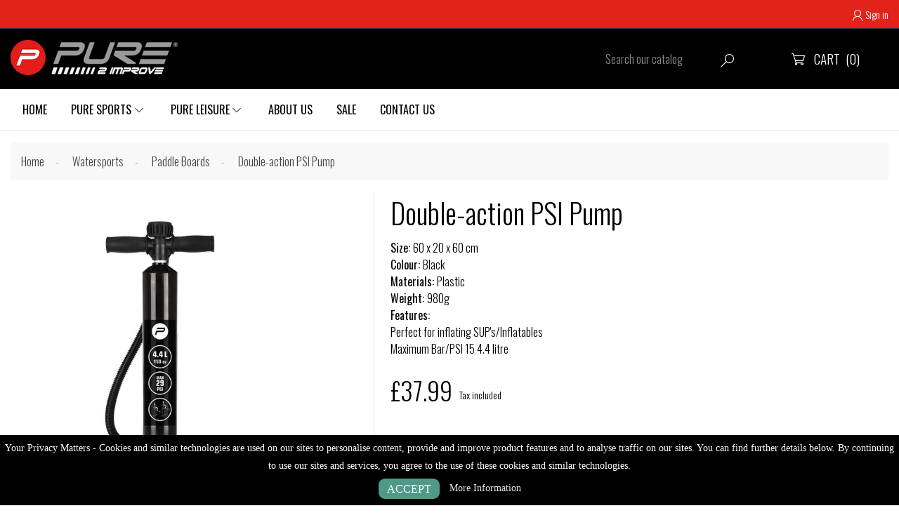

--- FILE ---
content_type: text/html; charset=utf-8
request_url: https://www.pure2improve.co.uk/Stand-Up-Paddle-Boards/5158-double-action-pump-8719407053589.html
body_size: 18733
content:
<!doctype html>
<html lang="en">

  <head>
    
       
<meta charset="utf-8">


<meta http-equiv="x-ua-compatible" content="ie=edge">



  <link rel="canonical" href="https://www.pure2improve.co.uk/Stand-Up-Paddle-Boards/5158-double-action-pump-8719407053589.html">

  <title>Pure2Improve double action pump for stand up paddleboards SUP</title>
  <meta name="description" content="Pure2Improve double action pump for stand up paddleboards SUP">
  <meta name="keywords" content="">
        <link rel="canonical" href="https://www.pure2improve.co.uk/Stand-Up-Paddle-Boards/5158-double-action-pump-8719407053589.html">
      
            



<meta name="viewport" content="width=device-width, initial-scale=1">



<link rel="icon" type="image/vnd.microsoft.icon" href="https://www.pure2improve.co.uk/img/favicon.ico?1640606647">
<link rel="shortcut icon" type="image/x-icon" href="https://www.pure2improve.co.uk/img/favicon.ico?1640606647">
<link href="https://fonts.googleapis.com/css?family=Open+Sans:300,300i,400,400i,600,600i,700,700i,800,800i&amp;subset=cyrillic,cyrillic-ext,greek,greek-ext,latin-ext,vietnamese" rel="stylesheet"> 



    <link rel="stylesheet" href="https://www.pure2improve.co.uk/themes/pure2improve/assets/cache/theme-4ae0eb14.css" type="text/css" media="all">




  

  <script type="text/javascript">
        var blockwishlistController = "https:\/\/www.pure2improve.co.uk\/module\/blockwishlist\/action";
        var countdown_days = "days";
        var countdown_hr = "hr";
        var countdown_min = "min";
        var countdown_sec = "sec";
        var prestashop = {"cart":{"products":[],"totals":{"total":{"type":"total","label":"Total","amount":0,"value":"\u00a30.00"},"total_including_tax":{"type":"total","label":"Total (tax incl.)","amount":0,"value":"\u00a30.00"},"total_excluding_tax":{"type":"total","label":"Total (tax excl.)","amount":0,"value":"\u00a30.00"}},"subtotals":{"products":{"type":"products","label":"Subtotal","amount":0,"value":"\u00a30.00"},"discounts":null,"shipping":{"type":"shipping","label":"Shipping","amount":0,"value":""},"tax":{"type":"tax","label":"Included taxes","amount":0,"value":"\u00a30.00"}},"products_count":0,"summary_string":"0 items","vouchers":{"allowed":0,"added":[]},"discounts":[],"minimalPurchase":0,"minimalPurchaseRequired":""},"currency":{"id":3,"name":"British Pound","iso_code":"GBP","iso_code_num":"826","sign":"\u00a3"},"customer":{"lastname":null,"firstname":null,"email":null,"birthday":null,"newsletter":null,"newsletter_date_add":null,"optin":null,"website":null,"company":null,"siret":null,"ape":null,"is_logged":false,"gender":{"type":null,"name":null},"addresses":[]},"language":{"name":"English (English)","iso_code":"en","locale":"en-US","language_code":"en-us","is_rtl":"0","date_format_lite":"m\/d\/Y","date_format_full":"m\/d\/Y H:i:s","id":1},"page":{"title":"","canonical":"https:\/\/www.pure2improve.co.uk\/Stand-Up-Paddle-Boards\/5158-double-action-pump-8719407053589.html","meta":{"title":"Pure2Improve double action pump for stand up paddleboards SUP","description":"Pure2Improve double action pump for stand up paddleboards SUP","keywords":"","robots":"index"},"page_name":"product","body_classes":{"lang-en":true,"lang-rtl":false,"country-GB":true,"currency-GBP":true,"layout-full-width":true,"page-product":true,"tax-display-enabled":true,"product-id-5158":true,"product-Double-action PSI Pump":true,"product-id-category-1451":true,"product-id-manufacturer-4":true,"product-id-supplier-0":true,"product-available-for-order":true},"admin_notifications":[]},"shop":{"name":"Pure2Improve UK","logo":"https:\/\/www.pure2improve.co.uk\/img\/logo-1640606647.jpg","stores_icon":"https:\/\/www.pure2improve.co.uk\/img\/logo_stores.png","favicon":"https:\/\/www.pure2improve.co.uk\/img\/favicon.ico"},"urls":{"base_url":"https:\/\/www.pure2improve.co.uk\/","current_url":"https:\/\/www.pure2improve.co.uk\/Stand-Up-Paddle-Boards\/5158-double-action-pump-8719407053589.html","shop_domain_url":"https:\/\/www.pure2improve.co.uk","img_ps_url":"https:\/\/www.pure2improve.co.uk\/img\/","img_cat_url":"https:\/\/www.pure2improve.co.uk\/img\/c\/","img_lang_url":"https:\/\/www.pure2improve.co.uk\/img\/l\/","img_prod_url":"https:\/\/www.pure2improve.co.uk\/img\/p\/","img_manu_url":"https:\/\/www.pure2improve.co.uk\/img\/m\/","img_sup_url":"https:\/\/www.pure2improve.co.uk\/img\/su\/","img_ship_url":"https:\/\/www.pure2improve.co.uk\/img\/s\/","img_store_url":"https:\/\/www.pure2improve.co.uk\/img\/st\/","img_col_url":"https:\/\/www.pure2improve.co.uk\/img\/co\/","img_url":"https:\/\/www.pure2improve.co.uk\/themes\/pure2improve\/assets\/img\/","css_url":"https:\/\/www.pure2improve.co.uk\/themes\/pure2improve\/assets\/css\/","js_url":"https:\/\/www.pure2improve.co.uk\/themes\/pure2improve\/assets\/js\/","pic_url":"https:\/\/www.pure2improve.co.uk\/upload\/","pages":{"address":"https:\/\/www.pure2improve.co.uk\/address","addresses":"https:\/\/www.pure2improve.co.uk\/addresses","authentication":"https:\/\/www.pure2improve.co.uk\/login","cart":"https:\/\/www.pure2improve.co.uk\/cart","category":"https:\/\/www.pure2improve.co.uk\/index.php?controller=category","cms":"https:\/\/www.pure2improve.co.uk\/index.php?controller=cms","contact":"https:\/\/www.pure2improve.co.uk\/contact-us","discount":"https:\/\/www.pure2improve.co.uk\/discount","guest_tracking":"https:\/\/www.pure2improve.co.uk\/guest-tracking","history":"https:\/\/www.pure2improve.co.uk\/order-history","identity":"https:\/\/www.pure2improve.co.uk\/identity","index":"https:\/\/www.pure2improve.co.uk\/","my_account":"https:\/\/www.pure2improve.co.uk\/my-account","order_confirmation":"https:\/\/www.pure2improve.co.uk\/order-confirmation","order_detail":"https:\/\/www.pure2improve.co.uk\/index.php?controller=order-detail","order_follow":"https:\/\/www.pure2improve.co.uk\/order-follow","order":"https:\/\/www.pure2improve.co.uk\/order","order_return":"https:\/\/www.pure2improve.co.uk\/index.php?controller=order-return","order_slip":"https:\/\/www.pure2improve.co.uk\/credit-slip","pagenotfound":"https:\/\/www.pure2improve.co.uk\/page-not-found","password":"https:\/\/www.pure2improve.co.uk\/password-recovery","pdf_invoice":"https:\/\/www.pure2improve.co.uk\/index.php?controller=pdf-invoice","pdf_order_return":"https:\/\/www.pure2improve.co.uk\/index.php?controller=pdf-order-return","pdf_order_slip":"https:\/\/www.pure2improve.co.uk\/index.php?controller=pdf-order-slip","prices_drop":"https:\/\/www.pure2improve.co.uk\/prices-drop","product":"https:\/\/www.pure2improve.co.uk\/index.php?controller=product","search":"https:\/\/www.pure2improve.co.uk\/search","sitemap":"https:\/\/www.pure2improve.co.uk\/sitemap","stores":"https:\/\/www.pure2improve.co.uk\/stores","supplier":"https:\/\/www.pure2improve.co.uk\/supplier","register":"https:\/\/www.pure2improve.co.uk\/login?create_account=1","order_login":"https:\/\/www.pure2improve.co.uk\/order?login=1"},"alternative_langs":[],"theme_assets":"\/themes\/pure2improve\/assets\/","actions":{"logout":"https:\/\/www.pure2improve.co.uk\/?mylogout="},"no_picture_image":{"bySize":{"small_default":{"url":"https:\/\/www.pure2improve.co.uk\/img\/p\/en-default-small_default.jpg","width":98,"height":98},"cart_default":{"url":"https:\/\/www.pure2improve.co.uk\/img\/p\/en-default-cart_default.jpg","width":125,"height":125},"medium_default":{"url":"https:\/\/www.pure2improve.co.uk\/img\/p\/en-default-medium_default.jpg","width":450,"height":450},"home_default":{"url":"https:\/\/www.pure2improve.co.uk\/img\/p\/en-default-home_default.jpg","width":600,"height":600},"large_default":{"url":"https:\/\/www.pure2improve.co.uk\/img\/p\/en-default-large_default.jpg","width":800,"height":800}},"small":{"url":"https:\/\/www.pure2improve.co.uk\/img\/p\/en-default-small_default.jpg","width":98,"height":98},"medium":{"url":"https:\/\/www.pure2improve.co.uk\/img\/p\/en-default-medium_default.jpg","width":450,"height":450},"large":{"url":"https:\/\/www.pure2improve.co.uk\/img\/p\/en-default-large_default.jpg","width":800,"height":800},"legend":""}},"configuration":{"display_taxes_label":true,"display_prices_tax_incl":true,"is_catalog":false,"show_prices":true,"opt_in":{"partner":false},"quantity_discount":{"type":"price","label":"Unit price"},"voucher_enabled":0,"return_enabled":0},"field_required":[],"breadcrumb":{"links":[{"title":"Home","url":"https:\/\/www.pure2improve.co.uk\/"},{"title":"Watersports","url":"https:\/\/www.pure2improve.co.uk\/1450-watersports"},{"title":"Paddle Boards","url":"https:\/\/www.pure2improve.co.uk\/1451-Stand-Up-Paddle-Boards"},{"title":"Double-action PSI Pump","url":"https:\/\/www.pure2improve.co.uk\/Stand-Up-Paddle-Boards\/5158-double-action-pump-8719407053589.html"}],"count":4},"link":{"protocol_link":"https:\/\/","protocol_content":"https:\/\/"},"time":1769095010,"static_token":"0c8519285be47e6c0ea2f4750c5ee2b0","token":"8da216ade123fed620404ce994f3df13","debug":false};
        var productsAlreadyTagged = [];
        var psemailsubscription_subscription = "https:\/\/www.pure2improve.co.uk\/module\/ps_emailsubscription\/subscription";
        var psr_icon_color = "#E2231A";
        var removeFromWishlistUrl = "https:\/\/www.pure2improve.co.uk\/module\/blockwishlist\/action?action=deleteProductFromWishlist";
        var wishlistAddProductToCartUrl = "https:\/\/www.pure2improve.co.uk\/module\/blockwishlist\/action?action=addProductToCart";
        var wishlistUrl = "https:\/\/www.pure2improve.co.uk\/module\/blockwishlist\/view";
      </script>

<script src="https://cdnjs.cloudflare.com/ajax/libs/jquery/3.3.1/jquery.min.js"></script>
<script type="text/javascript">
jQuery(document).ready(function($) {
$('a.remove-from-cart').click(function() {
    location.reload();
});
});
</script>


  <script type="text/javascript">
//<![CDATA[
	var combinationsInCatalogData = JSON.parse('{\"show_in_popular\":\"1\",\"show_in_category\":\"1\",\"show_in_search\":\"1\",\"show_in_related\":\"1\",\"display_add_to_cart\":\"1\",\"show_quantity\":\"0\",\"button_out_of_stock\":{\"1\":\"Out of stock\"},\"combinations_display_type\":\"0\",\"show_attributes_labels\":\"1\",\"show_color_as_labels\":\"1\",\"show_out_of_stock\":\"1\",\"show_price_for_combination\":\"0\",\"show_advanced_options\":\"0\",\"miniature_root_path\":\".product-miniature\",\"miniature_thumbnail_container_path\":\".thumbnail-container\",\"miniature_thumbnail_image_path\":\".thumbnail-container img\",\"miniature_price_path\":\".price\",\"miniature_old_price_path\":\".regular-price\"}');
	var advancedFormFields = JSON.parse('[{\"type\":\"text\",\"label\":\"Product miniature root path:\\t\",\"name\":\"miniature_root_path\",\"class\":\"miniatureRootPath\",\"required\":false,\"lang\":false,\"desc\":\"You can set path to product miniature root element\\t\",\"init_value\":\".product-miniature\"},{\"type\":\"text\",\"label\":\"Product miniature thumbnail container path:\\t\",\"name\":\"miniature_thumbnail_container_path\",\"class\":\"miniatureThumbnailContainerPath\",\"required\":false,\"lang\":false,\"desc\":\"You can set path to product miniature thumbnail container element\\t\",\"init_value\":\".thumbnail-container\"},{\"type\":\"text\",\"label\":\"Product miniature thumbnail image path:\\t\",\"name\":\"miniature_thumbnail_image_path\",\"class\":\"miniatureThumbnailImagePath\",\"required\":false,\"lang\":false,\"desc\":\"You can set path to product miniature thumbnail image element\\t\",\"init_value\":\".thumbnail-container img\"},{\"type\":\"text\",\"label\":\"Product miniature price path:\\t\",\"name\":\"miniature_price_path\",\"class\":\"miniaturePricePath\",\"required\":false,\"lang\":false,\"desc\":\"You can set path to product miniature price element\\t\",\"init_value\":\".price\"},{\"type\":\"text\",\"label\":\"Product miniature old price path:\\t\",\"name\":\"miniature_old_price_path\",\"class\":\"miniatureOldPricePath\",\"required\":false,\"lang\":false,\"desc\":\"You can set path to product miniature old price element\\t\",\"init_value\":\".regular-price\"}]');
	var productCombinationsControllerLink = 'https://www.pure2improve.co.uk/module/combinationsincatalog/ProductCombinations';
	var cartControllerLink = 'https://www.pure2improve.co.uk/cart';
	var greaterThan1750 = Boolean('1');
	var idLang = '1';
	var addToCartLabel = '<i class="material-icons shopping-cart">&#xE547;</i>Add to cart';
//]]>
</script>




<script>(function(w,d,s,l,i){w[l]=w[l]||[];w[l].push({'gtm.start':
        new Date().getTime(),event:'gtm.js'});var f=d.getElementsByTagName(s)[0],
        j=d.createElement(s),dl=l!='dataLayer'?'&l='+l:'';j.async=true;j.src=
        '//www.googletagmanager.com/gtm.js?id='+i+dl;f.parentNode.insertBefore(j,f);
    })(window,document,'script','dataLayer','GTM-KDT2V5Q');</script>
<!--Modules BA EU Cookie Law-->
<style type="text/css">
	
	#ba_eu_cookie_law{
		background:#000000;
		border-bottom-color:#444444 !important;
		border-bottom-style:solid;
	}
	#ba_eu_cookie_law .ba_eu_cookie_law_text{
		color:#FFFFFF;
	}
	#ba_eu_cookie_accept{
		color:#FFFFFF;
		background:#4F9988;	}
	#ba_eu_cookie_more_info{
		color:#E8E8E8;
			}
	#ba_eu_cookie_accept:hover{
		color:#CCCCCC;
	}
	#ba_eu_cookie_more_info:hover{
		color:#CCCCCC;
	}
	</style>
<script language="javascript" type="text/javascript">
	window.onload = function(){
		if(2 == 3 && getCookie('ba_eu_cookie_law') == 1){
			jQuery(".ba_popup_cookie").hide();
			jQuery(".ba_popup_cookie").css("width","0");
			jQuery(".ba_popup_cookie").css("height","0");
		}
		if(getCookie('ba_eu_cookie_law') != 1){
			if(1 == 1 && 2==1){
				jQuery("#ba_eu_cookie_law").slideDown();
			}else if(1 == 1 && 2==2){
				jQuery("#ba_eu_cookie_law").slideDown();
			}else{
				jQuery("#ba_eu_cookie_law").show();
			}
		}
		jQuery("#ba_eu_cookie_accept").click(function(){
			if(1==1){
				jQuery("#ba_eu_cookie_law").hide();
			}else if(1==2){
				window.close();
				window.open('index.php');
			}else if(N=="Y"){
				window.open('index.php');
			}
			jQuery(".ba_popup_cookie").hide();
			setCookie("ba_eu_cookie_law", "1", 365);
		});
		if("N"=="Y" && 2 <=2){
			setTimeout(function(){
				if(1==1){
					jQuery("#ba_eu_cookie_law").slideUp();
					
				}else{
					jQuery("#ba_eu_cookie_law").hide();
					
				}
			}, 3000);
		}
		
		$(document).ready(function(){
			if($(window).scrollTop()==0 && 2 <=2){
				jQuery(window).scroll(function() {
					if("Y"=="Y"){
						// console.log($(window).scrollTop());
						if(1==1){
							// alert('a');
							jQuery("#ba_eu_cookie_law").slideUp();
							
						}else{
							jQuery("#ba_eu_cookie_law").hide();
							
						}
					}
				});
			}
		});
		
		if("N"=="Y"){
			jQuery("#ba_eu_cookie_law").css("border-width","3px");
			
		}
		if(2==3){
			jQuery(".ba_popup_cookie").show();
			jQuery("#ba_eu_cookie_law .fa-times-circle-o").show();
			var widthBody = jQuery(window).width();
			var heightBody = jQuery(window).height();
			jQuery('#ba_eu_cookie_law').css({ 'width':'80%','overflow':'inherit'});
			var widthPopupCookie = jQuery('#ba_eu_cookie_law').width();
			var heightPopupCookie = jQuery('#ba_eu_cookie_law').height();
			var MarginLeft = ((widthBody - widthPopupCookie)/2);
			var MarginTop = ((heightBody - heightPopupCookie)/2);
			jQuery('#ba_eu_cookie_law').css({ "top":(MarginTop-40)+"px","left":MarginLeft+"px" });
		}
		jQuery('.ba_popup_cookie').click(function(){
			jQuery(this).hide();
			jQuery("#ba_eu_cookie_law").hide();
		});
		jQuery("#ba_eu_cookie_law .fa-times-circle-o").click(function(){
			jQuery(this).hide();
			jQuery('.ba_popup_cookie').hide();
			jQuery("#ba_eu_cookie_law").hide();
		});
		function setCookie(cname, cvalue, exdays) {
			var d = new Date();
			d.setTime(d.getTime() + (exdays*24*60*60*1000));
			var expires = "expires="+d.toUTCString();
			document.cookie = cname + "=" + cvalue + "; " + expires;
		}
		function getCookie(cname) {
			var name = cname + "=";
			var ca = document.cookie.split(';');
			for(var i=0; i<ca.length; i++) {
				var c = ca[i];
				while (c.charAt(0)==' ') c = c.substring(1);
				if (c.indexOf(name) == 0) return c.substring(name.length,c.length);
			}
			return "";
		}
	}
</script>
<div id="ba_eu_cookie_law" class="show_in_footer">
	<div class="ba_eu_cookie_law_button">
		<div class="ba_eu_cookie_law_text" style="display:block;line-height:25px;">
			Your Privacy Matters - Cookies and similar technologies are used on our sites to personalise content, provide and improve product features and to analyse traffic on our sites. You can find further details below. By continuing to use our sites and services, you agree to the use of these cookies and similar technologies. 		</div>
		<span class="ba_eu_cookie_law_text" style="line-height:17px;">
			<a href="javascript:void(0)" name="acceptSubmit" id="ba_eu_cookie_accept" class="btn btn-default">ACCEPT</a>
			<a href="https://www.pure2improve.co.uk/content/42-cookie-policy" target="" name="moreInfoSubmit" id="ba_eu_cookie_more_info" class="">More Information</a>
		</span>
		
	</div>
	<i class="fa fa-times-circle-o icon-remove-circle"></i>
</div>
<div class="ba_popup_cookie"></div>


    
  <meta property="og:type" content="product">
  <meta property="og:url" content="https://www.pure2improve.co.uk/Stand-Up-Paddle-Boards/5158-double-action-pump-8719407053589.html">
  <meta property="og:title" content="Pure2Improve double action pump for stand up paddleboards SUP">
  <meta property="og:site_name" content="Pure2Improve UK">
  <meta property="og:description" content="Pure2Improve double action pump for stand up paddleboards SUP">
  <meta property="og:image" content="https://www.pure2improve.co.uk/5229-large_default/double-action-pump.jpg">
    <meta property="product:pretax_price:amount" content="31.658333">
  <meta property="product:pretax_price:currency" content="GBP">
  <meta property="product:price:amount" content="37.99">
  <meta property="product:price:currency" content="GBP">
    
  </head>

  <body id="product" class="lang-en country-gb currency-gbp layout-full-width page-product tax-display-enabled product-id-5158 product-double-action-psi-pump product-id-category-1451 product-id-manufacturer-4 product-id-supplier-0 product-available-for-order">

    <noscript>
    <iframe src="//www.googletagmanager.com/ns.html?id=GTM-KDT2V5Q" height="0" width="0" style="display:none;visibility:hidden"></iframe>
</noscript>
 
    <main>
      
              
      <header id="header">
        
           

  <div class="header-banner">
        
<style>
.code-title {
	color: #ffffff;
}
.code {
	color: #ff64ae; 
	margin-left: 3px;
}
.tet_notif-countdown{
	color: #ffffff; 
}
</style>
  </div>



  <nav class="header-nav">
    <div class="container">
      <div class="header-nav-inner">
      <div class="left-nav">
        <div class="settings-toggle"></div>
        <div class="settings-toggle_content">
          <div class="links">
  </div>

        </div>
      </div>
      <div class="right-nav">
        <div class="user-info">
      <a href="https://www.pure2improve.co.uk/my-account" title="Log in to your customer account" rel="nofollow">
      <i class="mi">&#xEAC8;</i>
          <span>Sign in</span>
    </a>
  </div>

      </div>
    </div>
    </div>
  </nav>



  <div class="header-element">
    <div class="container">
      <div class="header-top"> 
        <div class="header-logo">
          <a href="https://www.pure2improve.co.uk/">
            <img class="img-responsive" src="https://www.pure2improve.co.uk/img/logo-1640606647.jpg" alt="Pure2Improve UK">
          </a>
        </div>
        <div class="display-top-before">
          <!-- Block search module TOP -->
<div id="search_widget" class="search-widget" data-search-controller-url="//www.pure2improve.co.uk/search">
	<form method="get" action="//www.pure2improve.co.uk/search">
		<input type="hidden" name="controller" value="search">
		<input type="text" name="s" value="" placeholder="Search our catalog">
		<button type="submit">
            <i class="mi">&#xECEA;</i>
		</button>
	</form>
</div>
<!-- /Block search module TOP -->
<div id="_desktop_cart" class="">
 <div class="blockcart cart-preview inactive" data-refresh-url="//www.pure2improve.co.uk/module/ps_shoppingcart/ajax">
  <div class="header">
            <i class="mi">&#xECFB;</i>
      <span class="cart-products">Cart</span>
      <span class="cart-products-count">(0)</span>
        </div>
 </div>
 </div>
<div class="mobile hidden-md-up">
  <div id="_mobile_cart"></div>
</div>
        </div>   
      </div>
    </div>  
      <div class="header-display-top">
        <div class="container">
                <div class="top_menu top-level dtmegamenu_item">
      <div class="btn-menu dtmegamenu_item"><span>Menu</span></div>
      <ul class="menu clearfix top-level-menu dtmegamenu_item"><li class=" top-level-menu-li dtmegamenu_item it_67874951"><a class="it_67874951 top-level-menu-li-a dtmegamenu_item" href="/">Home</a></li><li class=" top-level-menu-li dtmegamenu_item it_40075712"><a class="it_40075712 top-level-menu-li-a dtmegamenu_item" href="https://www.pure2improve.co.uk/1490-pure-sports">Pure Sports<span class="menu_badge it_40075712 top-level-badge dtmegamenu_item">badge</span></a><div class="is-megamenu dtmegamenu_item first-level-menu it_40075712"><div id="megamenu-row-2-1" class="megamenu-row row megamenu-row-1"><div id="column-2-1-1"
                                                    class="megamenu-col megamenu-col-1-1 col-sm-2 "><ul class="content"><li class="category"><a href="https://www.pure2improve.co.uk/1415-fitness" title="Fitness">Fitness</a><ul><li class="category"><a href="https://www.pure2improve.co.uk/1480-agility-training" title="Agility Training">Agility Training</a></li><li class="category"><a href="https://www.pure2improve.co.uk/1438-massage-recovery" title="Massage & Recovery">Massage & Recovery</a></li><li class="category"><a href="https://www.pure2improve.co.uk/1437-yogapilates" title="Yoga/Pilates">Yoga/Pilates</a></li><li class="category"><a href="https://www.pure2improve.co.uk/1436-jump-training" title="Jump Training">Jump Training</a></li><li class="category"><a href="https://www.pure2improve.co.uk/1435-weight-training" title="Weight Training">Weight Training</a></li><li class="category"><a href="https://www.pure2improve.co.uk/1434-training-balls" title="Training Balls">Training Balls</a></li><li class="category"><a href="https://www.pure2improve.co.uk/1431-resistance-training" title="Resistance Training">Resistance Training</a></li></ul></li></ul></div><div id="column-2-1-2"
                                                    class="megamenu-col megamenu-col-1-2 col-sm-2 "><ul class="content"><li class="category"><a href="https://www.pure2improve.co.uk/1412-golf" title="Golf">Golf</a><ul><li class="category"><a href="https://www.pure2improve.co.uk/1439-mats-nets" title="Mats & Nets">Mats & Nets</a></li><li class="category"><a href="https://www.pure2improve.co.uk/1482-practice-balls" title="Practice Balls">Practice Balls</a></li><li class="category"><a href="https://www.pure2improve.co.uk/1440-swing-mechanics" title="Swing Mechanics">Swing Mechanics</a></li><li class="category"><a href="https://www.pure2improve.co.uk/1441-putting-practice" title="Putting Practice">Putting Practice</a></li></ul></li></ul></div><div id="column-2-1-3"
                                                    class="megamenu-col megamenu-col-1-3 col-sm-2 "><ul class="content"><li class="category"><a href="https://www.pure2improve.co.uk/1413-football" title="Football">Football</a><ul><li class="category"><a href="https://www.pure2improve.co.uk/1443-goals-nets" title="Goals & Nets">Goals & Nets</a></li><li class="category"><a href="https://www.pure2improve.co.uk/1442-rebound-trainers" title="Rebound Trainers">Rebound Trainers</a></li><li class="category"><a href="https://www.pure2improve.co.uk/1444-cones-poles" title="Cones & Poles">Cones & Poles</a></li></ul></li></ul></div><div id="column-2-1-4"
                                                    class="megamenu-col megamenu-col-1-4 col-sm-3 "><ul class="content"><li class="category"><a href="https://www.pure2improve.co.uk/1446-other-sports" title="Other Sports">Other Sports</a><ul><li class="category"><a href="https://www.pure2improve.co.uk/1481-coaching-board-multiple-sports" title="Coaching Board (Multiple Sports)">Coaching Board (Multiple Sports)</a></li><li class="category"><a href="https://www.pure2improve.co.uk/1479-handball" title="Handball">Handball</a></li><li class="category"><a href="https://www.pure2improve.co.uk/1478-rugby" title="Rugby">Rugby</a></li><li class="category"><a href="https://www.pure2improve.co.uk/1477-volleyball" title="Volleyball">Volleyball</a></li><li class="category"><a href="https://www.pure2improve.co.uk/1476-field-hockey" title="Field Hockey">Field Hockey</a></li><li class="category"><a href="https://www.pure2improve.co.uk/1475-american-football" title="American Football">American Football</a></li><li class="category"><a href="https://www.pure2improve.co.uk/1474-futsal" title="Futsal">Futsal</a></li><li class="category"><a href="https://www.pure2improve.co.uk/1447-ice-hockey" title="Ice Hockey">Ice Hockey</a></li><li class="category"><a href="https://www.pure2improve.co.uk/1414-tennis" title="Tennis">Tennis</a></li><li class="category"><a href="https://www.pure2improve.co.uk/1404-basketball" title="Basketball">Basketball</a></li></ul></li></ul></div></div><div id="megamenu-row-2-2" class="megamenu-row row megamenu-row-2"><div id="column-2-2-1"
                                                    class="megamenu-col megamenu-col-2-1 col-sm-2 "><ul class="content"><li class="product-info">  <div class="product product-5017">
    <div class="product-image">
      <a href="https://www.pure2improve.co.uk/agility-training/5017-speedchute-8719033335226.html" title="SpeedChute">
        <img class="img-responsive lozad" data-src="https://www.pure2improve.co.uk/4686-home_default/speedchute.jpg" alt="SpeedChute"/>
      </a>
    </div>
    <h5 class="product-name">
      <a href="https://www.pure2improve.co.uk/agility-training/5017-speedchute-8719033335226.html" title="SpeedChute">
        SpeedChute
      </a>
    </h5>
    <div class="product-description">
      &lt;p&gt;&lt;span style=&quot;color:#000000;&quot;&gt;&lt;strong&gt;Size:&lt;/strong&gt; 125 cm (Diameter)&lt;/span&gt;&lt;/p&gt;
&lt;p&gt;&lt;span style=&quot;color:#000000;&quot;&gt;&lt;strong&gt;Colour:&lt;/strong&gt; Red/Black&lt;/span&gt;&lt;/p&gt;
&lt;p&gt;&lt;span style=&quot;color:#000000;&quot;&gt;&lt;strong&gt;Material:&lt;/strong&gt; 20% fabric, 30% net, 30% PP webbing, 10% plastic and 10% iron metal&lt;/span&gt;&lt;/p&gt;
&lt;p&gt;&lt;span style=&quot;color:#000000;&quot;&gt;&lt;strong&gt;Weight:&lt;/strong&gt; 400g&lt;/span&gt;&lt;/p&gt;
&lt;p&gt;&lt;/p&gt;
&lt;p&gt;&lt;span style=&quot;color:#000000;&quot;&gt;&lt;strong&gt;Features:&lt;/strong&gt;&lt;/span&gt;&lt;/p&gt;
&lt;ul&gt;
&lt;li&gt;&lt;span style=&quot;color:#000000;&quot;&gt;Great for training or increasing fitness - gives resistance when running&lt;/span&gt;&lt;/li&gt;
&lt;li&gt;&lt;span style=&quot;color:#000000;&quot;&gt;Increases your speed, explosiveness, acceleration and stamina while improving running technique&lt;/span&gt;&lt;/li&gt;
&lt;li&gt;&lt;span style=&quot;color:#000000;&quot;&gt;Adjustable band length 100cm, 360 rotation belt, chute 125cm diameter&lt;/span&gt;&lt;/li&gt;
&lt;/ul&gt;    </div>
    <div class="product-price">
      
      <span class="price">£27.99</span>
    </div>
  </div>
</li>
</ul></div><div id="column-2-2-2"
                                                    class="megamenu-col megamenu-col-2-2 col-sm-2 "><ul class="content"><li class="product-info">  <div class="product product-5070">
    <div class="product-image">
      <a href="https://www.pure2improve.co.uk/mats-nets/5070-triangular-golf-practice-net-8719033339323.html" title="Triangular Golf Practice Net">
        <img class="img-responsive lozad" data-src="https://www.pure2improve.co.uk/4857-home_default/triangular-golf-practice-net.jpg" alt="Triangular Golf Practice Net"/>
      </a>
    </div>
    <h5 class="product-name">
      <a href="https://www.pure2improve.co.uk/mats-nets/5070-triangular-golf-practice-net-8719033339323.html" title="Triangular Golf Practice Net">
        Triangular Golf Practice Net
      </a>
    </h5>
    <div class="product-description">
      &lt;p&gt;&lt;strong&gt;Size:&lt;/strong&gt; 118x7x79 Inches&lt;/p&gt;
&lt;p&gt;&lt;strong&gt;Colour: &lt;/strong&gt;Red/Black&lt;/p&gt;
&lt;p&gt;&lt;strong&gt;Material: &lt;/strong&gt;Synthetic&lt;/p&gt;
&lt;p&gt;&lt;strong&gt;Weight: &lt;/strong&gt;8.5kg&lt;/p&gt;
&lt;p&gt;&lt;/p&gt;
&lt;p&gt;&lt;strong&gt;Features:&lt;/strong&gt;&lt;/p&gt;
&lt;ul&gt;
&lt;li&gt;Ideal for use at the golf club or in the garden&lt;/li&gt;
&lt;li&gt;60 cm diameter target in the middle ideal for chipping practice&lt;/li&gt;
&lt;li&gt;Easy to set up&lt;/li&gt;
&lt;li&gt;Extra-strong fibreglass&lt;/li&gt;
&lt;li&gt;Easily folded into the supplied compact nylon bag for storage and transport&lt;/li&gt;
&lt;li&gt;Includes target, 4 pegs and carry bag&lt;/li&gt;
&lt;/ul&gt;    </div>
    <div class="product-price">
      
      <span class="price">£177.99</span>
    </div>
  </div>
</li>
</ul></div><div id="column-2-2-3"
                                                    class="megamenu-col megamenu-col-2-3 col-sm-2 "><ul class="content"><li class="product-info">  <div class="product product-4914">
    <div class="product-image">
      <a href="https://www.pure2improve.co.uk/rebound-trainers/4914-football-trainer-8719033335318.html" title="Football Trainer">
        <img class="img-responsive lozad" data-src="https://www.pure2improve.co.uk/4568-home_default/football-trainer.jpg" alt="Football Trainer"/>
      </a>
    </div>
    <h5 class="product-name">
      <a href="https://www.pure2improve.co.uk/rebound-trainers/4914-football-trainer-8719033335318.html" title="Football Trainer">
        Football Trainer
      </a>
    </h5>
    <div class="product-description">
      &lt;p&gt;&lt;span style=&quot;color:#000000;&quot;&gt;&lt;strong&gt;Size: &lt;/strong&gt;Waistband: 66-122cm. Dimensions: 24x14x4 cm&lt;/span&gt;&lt;/p&gt;
&lt;p&gt;&lt;span style=&quot;color:#000000;&quot;&gt;&lt;strong&gt;Colour: &lt;/strong&gt;Black/Red&lt;/span&gt;&lt;/p&gt;
&lt;p&gt;&lt;span style=&quot;color:#000000;&quot;&gt;&lt;strong&gt;Material: &lt;/strong&gt;55% neoprene, 30% polyester, 15% elastic&lt;/span&gt;&lt;/p&gt;
&lt;p&gt;&lt;span style=&quot;color:#000000;&quot;&gt;&lt;strong&gt;Weight: &lt;/strong&gt;150g&lt;/span&gt;&lt;/p&gt;
&lt;p&gt;&lt;span style=&quot;color:#000000;&quot;&gt;&lt;strong&gt;Features:&lt;/strong&gt;&lt;/span&gt;&lt;/p&gt;
&lt;ul&gt;
&lt;li&gt;&lt;span style=&quot;color:#000000;&quot;&gt;Strong elastic 5m cord - So no matter hard you kick, your ball won&#039;t be lost&lt;/span&gt;&lt;/li&gt;
&lt;li&gt;&lt;span style=&quot;color:#000000;&quot;&gt;Recoil mechanism for fast action and controlled practice&lt;/span&gt;&lt;/li&gt;
&lt;li&gt;&lt;span style=&quot;color:#000000;&quot;&gt;The instant cord locking feature for close control training&lt;/span&gt;&lt;/li&gt;
&lt;li&gt;&lt;span style=&quot;color:#000000;&quot;&gt;Fits all Standard balls&lt;/span&gt;&lt;/li&gt;
&lt;/ul&gt;    </div>
    <div class="product-price">
      
      <span class="price">£16.99</span>
    </div>
  </div>
</li>
</ul></div><div id="column-2-2-4"
                                                    class="megamenu-col megamenu-col-2-4 col-sm-2 "><ul class="content"><li class="product-info">  <div class="product product-5008">
    <div class="product-image">
      <a href="https://www.pure2improve.co.uk/pure-sports/5008-4085-coach-board.html#/504-team-football" title="Coaching Board">
        <img class="img-responsive lozad" data-src="https://www.pure2improve.co.uk/4621-home_default/coach-board.jpg" alt="Coaching Board"/>
      </a>
    </div>
    <h5 class="product-name">
      <a href="https://www.pure2improve.co.uk/pure-sports/5008-4085-coach-board.html#/504-team-football" title="Coaching Board">
        Coaching Board
      </a>
    </h5>
    <div class="product-description">
      &lt;p&gt;&lt;span style=&quot;color:#000000;&quot;&gt;&lt;strong&gt;Size: &lt;/strong&gt;35 x 22cm&lt;/span&gt;&lt;/p&gt;
&lt;p&gt;&lt;span style=&quot;color:#000000;&quot;&gt;&lt;strong&gt;Colour: &lt;/strong&gt;Field Themed&lt;/span&gt;&lt;/p&gt;
&lt;p&gt;&lt;span style=&quot;color:#000000;&quot;&gt;&lt;strong&gt;Material:&lt;/strong&gt; Plastic&lt;/span&gt;&lt;/p&gt;
&lt;p&gt;&lt;span style=&quot;color:#000000;&quot;&gt;&lt;strong&gt;Weight: &lt;/strong&gt;577g&lt;/span&gt;&lt;/p&gt;
&lt;p&gt;&lt;/p&gt;
&lt;p&gt;&lt;span style=&quot;color:#000000;&quot;&gt;&lt;strong&gt;Features:&lt;/strong&gt;&lt;/span&gt;&lt;/p&gt;
&lt;ul&gt;
&lt;li&gt;&lt;span style=&quot;color:#000000;&quot;&gt;Double-sided&lt;/span&gt;&lt;/li&gt;
&lt;li&gt;&lt;span style=&quot;color:#000000;&quot;&gt;Magnetic&lt;/span&gt;&lt;/li&gt;
&lt;li&gt;&lt;span style=&quot;color:#000000;&quot;&gt;Dry-erase &lt;/span&gt;&lt;/li&gt;
&lt;li&gt;&lt;span style=&quot;color:#000000;&quot;&gt;Includes a full court/field for planning strategies and tracking stats, using the white and red round magnets.&lt;/span&gt;&lt;/li&gt;
&lt;li&gt;&lt;span style=&quot;color:#000000;&quot;&gt;Includes a whiteboard-marker and magnets&lt;/span&gt;&lt;/li&gt;
&lt;/ul&gt;
&lt;p&gt;&lt;/p&gt;    </div>
    <div class="product-price">
      
      <span class="price">£33.99</span>
    </div>
  </div>
</li>
</ul></div></div><div id="megamenu-row-2-3" class="megamenu-row row megamenu-row-3"><div id="column-2-3-1"
                                                    class="megamenu-col megamenu-col-3-1 col-sm-3  dtproduct"><ul class="content"></ul></div><div id="column-2-3-2"
                                                    class="megamenu-col megamenu-col-3-2 col-sm-3  dtproduct"><ul class="content"></ul></div><div id="column-2-3-3"
                                                    class="megamenu-col megamenu-col-3-3 col-sm-3  dtproduct"><ul class="content"></ul></div><div id="column-2-3-4"
                                                    class="megamenu-col megamenu-col-3-4 col-sm-3  dtproduct"><ul class="content"></ul></div></div></div></li><li class=" top-level-menu-li dtmegamenu_item it_01063111"><a class="it_01063111 top-level-menu-li-a dtmegamenu_item" href="https://www.pure2improve.co.uk/1467-leisure">Pure Leisure</a><div class="is-megamenu dtmegamenu_item first-level-menu it_01063111"><div id="megamenu-row-3-1" class="megamenu-row row megamenu-row-1"><div id="column-3-1-1"
                                                    class="megamenu-col megamenu-col-1-1 col-sm-2 "><ul class="content"><li class="category"><a href="https://www.pure2improve.co.uk/1451-Stand-Up-Paddle-Boards" title="Paddle Boards">Paddle Boards</a></li><li class="product-info">  <div class="product product-5147">
    <div class="product-image">
      <a href="https://www.pure2improve.co.uk/Stand-Up-Paddle-Boards/5147-windsurf-stand-up-paddle-board-sup-8719407053527.html" title="Windsurf Stand-Up Paddle Board (SUP)">
        <img class="img-responsive lozad" data-src="https://www.pure2improve.co.uk/5189-home_default/windsurf-stand-up-paddle-board-sup.jpg" alt="Windsurf Stand-Up Paddle Board (SUP)"/>
      </a>
    </div>
    <h5 class="product-name">
      <a href="https://www.pure2improve.co.uk/Stand-Up-Paddle-Boards/5147-windsurf-stand-up-paddle-board-sup-8719407053527.html" title="Windsurf Stand-Up Paddle Board (SUP)">
        Windsurf Stand-Up Paddle Board (SUP)
      </a>
    </h5>
    <div class="product-description">
      &lt;p&gt;&lt;span style=&quot;color:#000000;&quot;&gt;&lt;strong&gt;Model Type:&lt;/strong&gt; WINDSURF&lt;/span&gt;&lt;/p&gt;
&lt;p&gt;&lt;span style=&quot;color:#000000;&quot;&gt;&lt;strong&gt;Size:&lt;/strong&gt; 320 x 81 x 15 cm&lt;/span&gt;&lt;/p&gt;
&lt;p&gt;&lt;span style=&quot;color:#000000;&quot;&gt;&lt;strong&gt;Weight:&lt;/strong&gt; 19.6 Kg&lt;/span&gt;&lt;/p&gt;
&lt;p&gt;&lt;span style=&quot;color:#000000;&quot;&gt;&lt;strong&gt;Maximum load&lt;/strong&gt;: 150kg&lt;/span&gt;&lt;/p&gt;
&lt;p&gt;&lt;strong&gt;Complete Set Includes:&lt;/strong&gt;&lt;/p&gt;
&lt;ul&gt;
&lt;li&gt;&lt;span style=&quot;color:#000000;&quot;&gt;    1 x Windsurf SUP&lt;/span&gt;&lt;/li&gt;
&lt;li&gt;&lt;span style=&quot;color:#000000;&quot;&gt;    1 x paddle (adjustable height)&lt;/span&gt;&lt;/li&gt;
&lt;li&gt;&lt;span style=&quot;color:#000000;&quot;&gt;    1 x backpack&lt;/span&gt;&lt;/li&gt;
&lt;li&gt;&lt;span style=&quot;color:#000000;&quot;&gt;    1 x double action pump&lt;/span&gt;&lt;/li&gt;
&lt;li&gt;&lt;span style=&quot;color:#000000;&quot;&gt;    1 x repair kit&lt;/span&gt;&lt;/li&gt;
&lt;li&gt;&lt;span style=&quot;color:#000000;&quot;&gt;    3 x large fins&lt;/span&gt;&lt;/li&gt;
&lt;li&gt;&lt;span style=&quot;color:#000000;&quot;&gt;    1 x coil leash&lt;/span&gt;&lt;/li&gt;
&lt;li&gt;&lt;span style=&quot;color:#000000;&quot;&gt;    1 x user manual&lt;/span&gt;&lt;/li&gt;
&lt;li&gt;&lt;span style=&quot;color:#000000;&quot;&gt;    1 x 3.0m2 sail &amp;amp; sail bag&lt;/span&gt;&lt;/li&gt;
&lt;/ul&gt;    </div>
    <div class="product-price">
              <span class="regular-price">£1,099.99</span>
              
      <span class="price">£599.99</span>
    </div>
  </div>
</li>
</ul></div><div id="column-3-1-2"
                                                    class="megamenu-col megamenu-col-1-2 col-sm-2 "><ul class="content"><li class="category"><a href="https://www.pure2improve.co.uk/1452-inflatables" title="Inflatables">Inflatables</a></li><li class="product-info">  <div class="product product-5156">
    <div class="product-image">
      <a href="https://www.pure2improve.co.uk/inflatables/5156-inflatble-unicorn-8719407041241.html" title="Inflatable Unicorn">
        <img class="img-responsive lozad" data-src="https://www.pure2improve.co.uk/5221-home_default/inflatble-unicorn.jpg" alt="Inflatable Unicorn"/>
      </a>
    </div>
    <h5 class="product-name">
      <a href="https://www.pure2improve.co.uk/inflatables/5156-inflatble-unicorn-8719407041241.html" title="Inflatable Unicorn">
        Inflatable Unicorn
      </a>
    </h5>
    <div class="product-description">
      &lt;p&gt;&lt;span style=&quot;color:#000000;&quot;&gt;&lt;strong&gt;Size: &lt;/strong&gt;Dimensions: 340 x 300 x 100 cm&lt;/span&gt;&lt;/p&gt;
&lt;p&gt;&lt;span style=&quot;color:#000000;&quot;&gt;&lt;strong&gt;Colour:&lt;/strong&gt; White&lt;/span&gt;&lt;/p&gt;
&lt;p&gt;&lt;span style=&quot;color:#000000;&quot;&gt;&lt;strong&gt;Material: &lt;/strong&gt;PVC&lt;/span&gt;&lt;/p&gt;
&lt;p&gt;&lt;span style=&quot;color:#000000;&quot;&gt;&lt;strong&gt;Weight: &lt;/strong&gt;11kg&lt;/span&gt;&lt;/p&gt;
&lt;p&gt;&lt;span style=&quot;color:#000000;&quot;&gt; &lt;/span&gt;&lt;/p&gt;
&lt;p&gt;&lt;span style=&quot;color:#000000;&quot;&gt;&lt;strong&gt;Features:&lt;/strong&gt;&lt;/span&gt;&lt;/p&gt;
&lt;ul&gt;
&lt;li&gt;&lt;span style=&quot;color:#000000;&quot;&gt;Can accommodate up to 6 people, with a maximum weight of 480 kg&lt;/span&gt;&lt;/li&gt;
&lt;li&gt;&lt;span style=&quot;color:#000000;&quot;&gt;Includes 8 cup holders&lt;/span&gt;&lt;/li&gt;
&lt;li&gt;&lt;span style=&quot;color:#000000;&quot;&gt;Perfect for a vacation&lt;/span&gt;&lt;/li&gt;
&lt;li&gt;&lt;span style=&quot;color:#000000;&quot;&gt;Sit down with your friends or family and float around on the water&lt;/span&gt;&lt;/li&gt;
&lt;li&gt;&lt;span style=&quot;color:#000000;&quot;&gt;Excludes pump&lt;/span&gt;&lt;/li&gt;
&lt;/ul&gt;    </div>
    <div class="product-price">
      
      <span class="price">£195.99</span>
    </div>
  </div>
</li>
</ul></div><div id="column-3-1-3"
                                                    class="megamenu-col megamenu-col-1-3 col-sm-2 "><ul class="content"><li class="category"><a href="https://www.pure2improve.co.uk/1491-camping" title="Camping">Camping</a></li><li class="product-info">  <div class="product product-5253">
    <div class="product-image">
      <a href="https://www.pure2improve.co.uk/camping/5253-2-person-monodome-tent-complete-camping-set-8719407069283.html" title="2-Person Monodome Tent - Complete Camping Set">
        <img class="img-responsive lozad" data-src="https://www.pure2improve.co.uk/5676-home_default/2-person-monodome-tent-complete-camping-set.jpg" alt="Complete Camping 2 Person Monodome Tent Set"/>
      </a>
    </div>
    <h5 class="product-name">
      <a href="https://www.pure2improve.co.uk/camping/5253-2-person-monodome-tent-complete-camping-set-8719407069283.html" title="2-Person Monodome Tent - Complete Camping Set">
        2-Person Monodome Tent - Complete Camping Set
      </a>
    </h5>
    <div class="product-description">
      &lt;p&gt;&lt;strong&gt;Size: &lt;/strong&gt;&lt;span&gt;Dimensions of Dome Tent: 200x190x120cm. Dimensions of Sleeping Bag: 180x75cm.&lt;/span&gt;&lt;/p&gt;
&lt;p&gt;&lt;strong&gt;Material:&lt;/strong&gt; Synthetic&lt;/p&gt;
&lt;p&gt;&lt;strong&gt;Colour:&lt;/strong&gt; Blue/Silver/Black&lt;/p&gt;
&lt;p&gt;&lt;strong&gt;Weight:&lt;/strong&gt; 5kg&lt;/p&gt;
&lt;p&gt;&lt;/p&gt;
&lt;p&gt;&lt;strong&gt;Features:&lt;/strong&gt;&lt;/p&gt;
&lt;ul&gt;
&lt;li&gt;The Pure4Fun Complete Camping Set is A MUST-HAVE THIS SUMMER - Make the most out of your Summer camping adventures with this complete set. The Camping Set is the ultimate and affordable camping package for yourself and a friend to enjoy a fun camping experience&lt;/li&gt;
&lt;li&gt;The complete camping set is PERFECT for events ranging from festivals and weekends away, to fishing trips! The Camping Set is perfect for those cosy campfires, long hikes with friends, or just for relaxing on the camping chairs and watching the sunset &lt;/li&gt;
&lt;li&gt;The Camping Set includes a spacious monodome camping tent, two comfortable sleeping bags and two foldable camping chairs. The Camping Set is packed away in a high-quality and durable carry bag with a zipper, for your convenience. Use the camping chairs to relax and cook up a delicious camping feast&lt;/li&gt;
&lt;li&gt;The Camping tent is extremely easy to set up and transport to and from locations, easily fitting into the included carry bag and it is also very lightweight. The camping tent also has good headroom thanks to its ‘dome’ shape, it is one of the most versatile tents around, able to be used for a wide range of camping. &lt;/li&gt;
&lt;li&gt;The Pure4Fun campaign set is designed and made to the highest quality meaning the tent is extremely sturdy and can withstand wind and rainy weather conditions, keeping you warm and dry. Keep out the insects, avoid bad weather, enjoy your own privacy, and enjoy the real outdoor experience! &lt;/li&gt;
&lt;/ul&gt;    </div>
    <div class="product-price">
              <span class="regular-price">£189.99</span>
              
      <span class="price">£89.99</span>
    </div>
  </div>
</li>
</ul></div><div id="column-3-1-4"
                                                    class="megamenu-col megamenu-col-1-4 col-sm-2 "><ul class="content"><li class="category"><a href="https://www.pure2improve.co.uk/1453-hot-tubs" title="Hot Tubs">Hot Tubs</a></li><li class="product-info">  <div class="product product-5230">
    <div class="product-image">
      <a href="https://www.pure2improve.co.uk/hot-tubs/5230-pure4fun-inflatable-hotttub-8719407068132.html" title="Inflatable Hot Tub">
        <img class="img-responsive lozad" data-src="https://www.pure2improve.co.uk/5507-home_default/pure4fun-inflatable-hotttub.jpg" alt="Pure4fun Inflatable Jacuzzi"/>
      </a>
    </div>
    <h5 class="product-name">
      <a href="https://www.pure2improve.co.uk/hot-tubs/5230-pure4fun-inflatable-hotttub-8719407068132.html" title="Inflatable Hot Tub">
        Inflatable Hot Tub
      </a>
    </h5>
    <div class="product-description">
      &lt;p&gt;&lt;span style=&quot;color:#000000;&quot;&gt;&lt;strong&gt;Size:&lt;/strong&gt; 150cm x 150cm x 65cm&lt;/span&gt;&lt;/p&gt;
&lt;p&gt;&lt;span style=&quot;color:#000000;&quot;&gt;&lt;strong&gt;Colour:&lt;/strong&gt; &lt;em&gt;Outside&lt;/em&gt;: Black           &lt;em&gt;Inside:&lt;/em&gt; White&lt;/span&gt;&lt;/p&gt;
&lt;p&gt;&lt;span style=&quot;color:#000000;&quot;&gt;&lt;strong&gt;Weight:&lt;/strong&gt; 25kg&lt;/span&gt;&lt;/p&gt;
&lt;p&gt;&lt;span style=&quot;color:#000000;&quot;&gt;&lt;strong&gt;Material:&lt;/strong&gt; PVC&lt;/span&gt;&lt;/p&gt;
&lt;p&gt;&lt;/p&gt;
&lt;p&gt;&lt;strong&gt;&lt;span style=&quot;text-decoration:underline;color:#000000;&quot;&gt;Features:&lt;/span&gt;&lt;/strong&gt;&lt;/p&gt;
&lt;ul&gt;
&lt;li&gt;&lt;span style=&quot;color:#000000;&quot;&gt;220-240V, 50HZ EU Built-in Control Box 1200W.&lt;/span&gt;&lt;/li&gt;
&lt;li&gt;&lt;span style=&quot;color:#000000;&quot;&gt;The heating system has a double tube which can increase the temp by 2 Degrees per hour&lt;/span&gt;&lt;/li&gt;
&lt;li&gt;&lt;span style=&quot;color:#000000;&quot;&gt;Comes with a 600W Air Blower and 100 Air Jet - Making for fast and easy inflation.&lt;/span&gt;&lt;/li&gt;
&lt;/ul&gt;
&lt;p&gt;&lt;/p&gt;
&lt;p&gt;&lt;span&gt; &lt;/span&gt;&lt;/p&gt;    </div>
    <div class="product-price">
              <span class="regular-price">£799.99</span>
              
      <span class="price">£299.99</span>
    </div>
  </div>
</li>
</ul></div><div id="column-3-1-5"
                                                    class="megamenu-col megamenu-col-1-5 col-sm-2 "><ul class="content"><li class="category"><a href="https://www.pure2improve.co.uk/1454-accessories" title="Accessories">Accessories</a></li><li class="sfHover product-info">  <div class="product product-5158">
    <div class="product-image">
      <a href="https://www.pure2improve.co.uk/Stand-Up-Paddle-Boards/5158-double-action-pump-8719407053589.html" title="Double-action PSI Pump">
        <img class="img-responsive lozad" data-src="https://www.pure2improve.co.uk/5229-home_default/double-action-pump.jpg" alt="Double-action PSI Pump"/>
      </a>
    </div>
    <h5 class="product-name">
      <a href="https://www.pure2improve.co.uk/Stand-Up-Paddle-Boards/5158-double-action-pump-8719407053589.html" title="Double-action PSI Pump">
        Double-action PSI Pump
      </a>
    </h5>
    <div class="product-description">
      &lt;p&gt;&lt;span style=&quot;color:#000000;&quot;&gt;&lt;strong&gt;Size: &lt;/strong&gt;60 x 20 x 60 cm&lt;/span&gt;&lt;/p&gt;
&lt;p&gt;&lt;span style=&quot;color:#000000;&quot;&gt;&lt;strong&gt;Colour: &lt;/strong&gt;Black&lt;/span&gt;&lt;/p&gt;
&lt;p&gt;&lt;span style=&quot;color:#000000;&quot;&gt;&lt;strong&gt;Materials: &lt;/strong&gt;Plastic&lt;/span&gt;&lt;/p&gt;
&lt;p&gt;&lt;span style=&quot;color:#000000;&quot;&gt;&lt;strong&gt;Weight: &lt;/strong&gt;980g&lt;/span&gt;&lt;/p&gt;
&lt;p&gt;&lt;/p&gt;
&lt;p&gt;&lt;span style=&quot;color:#000000;&quot;&gt;&lt;strong&gt;Features:&lt;/strong&gt;&lt;/span&gt;&lt;/p&gt;
&lt;ul&gt;
&lt;li&gt;&lt;span style=&quot;color:#000000;&quot;&gt;Perfect for inflating SUP&#039;s/Inflatables&lt;/span&gt;&lt;/li&gt;
&lt;li&gt;&lt;span style=&quot;color:#000000;&quot;&gt;Maximum Bar/PSI 15 4.4 litre&lt;/span&gt;&lt;/li&gt;
&lt;/ul&gt;    </div>
    <div class="product-price">
      
      <span class="price">£37.99</span>
    </div>
  </div>
</li>
</ul></div></div></div></li><li class=" top-level-menu-li dtmegamenu_item it_07655189"><a class="it_07655189 top-level-menu-li-a dtmegamenu_item" href="https://www.pure2improve.co.uk/content/23-about-pure">About Us</a></li><li class=" top-level-menu-li dtmegamenu_item it_07210862"><a class="it_07210862 top-level-menu-li-a dtmegamenu_item" href="https://www.pure2improve.co.uk/1505-sale">Sale</a></li><li class=" top-level-menu-li dtmegamenu_item it_98948957"><a class="it_98948957 top-level-menu-li-a dtmegamenu_item" href="/contact-us">Contact Us</a></li></ul>
      </div>
  

      </div>
    </div>    
  </div>
  <div class="header-display-top-column">
    
  </div>
  

        
      </header>
         
      
        <aside id="notifications">
  <div class="container">
  <div class="row">
    
    
    
        </div>
  </div>
</aside>
      
      <section id="wrapper">
        <div class="container">
          
            
<nav data-depth="4" class="breadcrumb">
  <ol itemscope itemtype="http://schema.org/BreadcrumbList">
    
              
          <li itemprop="itemListElement" itemscope itemtype="http://schema.org/ListItem">
            <a itemprop="item" href="https://www.pure2improve.co.uk/">
              <span itemprop="name">Home</span>
            </a>
            <meta itemprop="position" content="1">
          </li>
        
              
          <li itemprop="itemListElement" itemscope itemtype="http://schema.org/ListItem">
            <a itemprop="item" href="https://www.pure2improve.co.uk/1450-watersports">
              <span itemprop="name">Watersports</span>
            </a>
            <meta itemprop="position" content="2">
          </li>
        
              
          <li itemprop="itemListElement" itemscope itemtype="http://schema.org/ListItem">
            <a itemprop="item" href="https://www.pure2improve.co.uk/1451-Stand-Up-Paddle-Boards">
              <span itemprop="name">Paddle Boards</span>
            </a>
            <meta itemprop="position" content="3">
          </li>
        
              
          <li itemprop="itemListElement" itemscope itemtype="http://schema.org/ListItem">
            <a itemprop="item" href="https://www.pure2improve.co.uk/Stand-Up-Paddle-Boards/5158-double-action-pump-8719407053589.html">
              <span itemprop="name">Double-action PSI Pump</span>
            </a>
            <meta itemprop="position" content="4">
          </li>
        
          
  </ol>
</nav>
          
          <div class="layout-wrap row">
            
            
  <div id="content-wrapper" class="col-xs-12">
    

  <section id="main" itemscope itemtype="https://schema.org/Product">
    <meta itemprop="url" content="https://www.pure2improve.co.uk/Stand-Up-Paddle-Boards/5158-double-action-pump-8719407053589.html">

    <div class="row">
      <div class="col-xs-12 col-md-5 product-border product-left-column">
        
          <section class="page-content" id="content">
            
            <!-- @todo: use include file='catalog/_partials/product-flags.tpl'} -->
              
                <ul class="product-flags">
                                  </ul>
              

              
                <div class="images-container">
  
    <div class="product-cover">
              <img class="js-qv-product-cover" src="https://www.pure2improve.co.uk/5229-large_default/double-action-pump.jpg" alt="Double-action PSI Pump" title="Double-action PSI Pump" style="width:100%;" itemprop="image">
        <div class="layer hidden-sm-down" data-toggle="modal" data-target="#product-modal">
          <i class="mi zoom-in">&#xEDB4;</i>
        </div>
          </div>
  

  
    <div class="js-qv-mask mask">
      <ul class="product-images js-qv-product-images">
                  <li class="thumb-container">
            <img
              class="thumb js-thumb  selected "
              data-image-medium-src="https://www.pure2improve.co.uk/5229-medium_default/double-action-pump.jpg"
              data-image-large-src="https://www.pure2improve.co.uk/5229-large_default/double-action-pump.jpg"
              src="https://www.pure2improve.co.uk/5229-home_default/double-action-pump.jpg"
              alt="Double-action PSI Pump"
              title="Double-action PSI Pump"
              width="100"
              itemprop="image"
            >
          </li>
                  <li class="thumb-container">
            <img
              class="thumb js-thumb "
              data-image-medium-src="https://www.pure2improve.co.uk/6177-medium_default/double-action-pump.jpg"
              data-image-large-src="https://www.pure2improve.co.uk/6177-large_default/double-action-pump.jpg"
              src="https://www.pure2improve.co.uk/6177-home_default/double-action-pump.jpg"
              alt=""
              title=""
              width="100"
              itemprop="image"
            >
          </li>
              </ul>
    </div>
  
</div>

              
            
          </section>
        
      </div>
      <div class="col-xs-12 col-md-7 product-right-column">
        <div class="product-detail-wrap">
          
            
              <h1 class="h1 product-name" itemprop="name">Double-action PSI Pump</h1>
            
          
          
            <div id="product-description-short-5158" itemprop="description"><p><span style="color:#000000;"><strong>Size: </strong>60 x 20 x 60 cm</span></p>
<p><span style="color:#000000;"><strong>Colour: </strong>Black</span></p>
<p><span style="color:#000000;"><strong>Materials: </strong>Plastic</span></p>
<p><span style="color:#000000;"><strong>Weight: </strong>980g</span></p>
<p></p>
<p><span style="color:#000000;"><strong>Features:</strong></span></p>
<ul>
<li><span style="color:#000000;">Perfect for inflating SUP's/Inflatables</span></li>
<li><span style="color:#000000;">Maximum Bar/PSI 15 4.4 litre</span></li>
</ul></div>
          
          
              <div class="product-prices">
    
          

    
      <div
        class="product-price h5 "
        itemprop="offers"
        itemscope
        itemtype="https://schema.org/Offer"
      >
        <link itemprop="availability" href="https://schema.org/InStock"/>
        <meta itemprop="priceCurrency" content="GBP">

        <div class="current-price">
          <span class="price" itemprop="price" content="37.99">£37.99</span>

                  </div>

        
                  
      </div>
    

    
          

    
          

    
          

    

    <div class="tax-shipping-delivery-label">
              Tax included
            
      
                        </div>
  </div>
          
          <div class="product-information">


            
            <div class="product-actions">
              
                <form action="https://www.pure2improve.co.uk/cart" method="post" id="add-to-cart-or-refresh">
                  <input type="hidden" name="token" value="0c8519285be47e6c0ea2f4750c5ee2b0">
                  <input type="hidden" name="id_product" value="5158" id="product_page_product_id">
                  <input type="hidden" name="id_customization" value="0" id="product_customization_id">
                  <div class="product-action-detail">

                    
                      <div class="product-variants">
  </div>
                    

                    
                                          
                  </div>
                  
                    <section class="product-discounts">
  </section>
                  

                  
                    <div class="product-add-to-cart">
      
    
      <span id="product-availability">
              </span>
    
    
    
    
      <div class="product-quantity">
        <div class="qty">
          <span class="control-label">Quantity</span>
          <input
            type="text"
            name="qty"
            id="quantity_wanted"
            value="1"
            class="input-group"
            min="1"
            aria-label="Quantity"
          >
        </div>
        <div class="add">
          <button class="btn btn-dt-cart btn-lg add-to-cart" data-button-action="add-to-cart" type="submit"  >
            <i class="mi shopping-cart">&#xECFB;</i> Add to cart
          </button>
        </div>
        <div
  class="wishlist-button"
  data-url="https://www.pure2improve.co.uk/module/blockwishlist/action?action=deleteProductFromWishlist"
  data-product-id="5158"
  data-product-attribute-id="0"
  data-is-logged=""
  data-list-id="1"
  data-checked="true"
  data-is-product="true"
></div>


      </div>

      <div class="clearfix"></div>
    
    
    
      <p class="product-minimal-quantity">
              </p>
    
  </div>
                  

                  
                    <div class="product-additional-info">
  <div class="product-comments-additional-info">
            <button class="btn btn btn-outline-primary post-product-comment">
        <i class="mi mi-Edit"></i>
        Write your review
      </button>
      </div>

</div>
                  

                  
                    <input class="product-refresh ps-hidden-by-js" name="refresh" type="submit" value="Refresh">
                  
                </form>
              

            </div>

            
              <div class="blockreassurance_product">
            <div style="cursor:pointer;" onclick="window.open('https://www.pure2improve.co.uk/content/3-pure2improve-terms-and-conditions-of-use')">
            <span class="item-product">
                                                        <img class="svg invisible" src="/modules/blockreassurance/views/img//reassurance/pack2/security.svg">
                                    &nbsp;
            </span>
                          <p class="block-title" style="color:#000000;">Terms and Conditions</p>
                    </div>
            <div style="cursor:pointer;" onclick="window.open('https://www.pure2improve.co.uk/content/37-pure2improve-shipping-information')">
            <span class="item-product">
                                                        <img class="svg invisible" src="/modules/blockreassurance/views/img//reassurance/pack2/carrier.svg">
                                    &nbsp;
            </span>
                          <span class="block-title" style="color:#000000;">Delivery</span>
              <p style="color:#000000;">Free Shipping on Orders over £30</p>
                    </div>
            <div style="cursor:pointer;" onclick="window.open('https://www.puresup.co.uk/content/35-returns-refunds-and-exchanges')">
            <span class="item-product">
                                                        <img class="svg invisible" src="/modules/blockreassurance/views/img//reassurance/pack2/return.svg">
                                    &nbsp;
            </span>
                          <p class="block-title" style="color:#000000;">Returns, Refunds, and Exchanges</p>
                    </div>
            <div style="cursor:pointer;" onclick="window.open('https://www.puresup.co.uk/content/35-returns-refunds-and-exchanges')">
            <span class="item-product">
                                                        <img class="svg invisible" src="/modules/blockreassurance/views/img//reassurance/pack1/loop.svg">
                                    &nbsp;
            </span>
                          <p class="block-title" style="color:#000000;">Returns, Refunds, and Exchanges</p>
                    </div>
            <div style="cursor:pointer;" onclick="window.open('https://www.puresup.co.uk/content/36-shipping')">
            <span class="item-product">
                                                        <img class="svg invisible" src="/modules/blockreassurance/views/img//reassurance/pack1/local-shipping.svg">
                                    &nbsp;
            </span>
                          <span class="block-title" style="color:#000000;">Fast Delivery</span>
              <p style="color:#000000;">Free Shipping on Orders over £30</p>
                    </div>
            <div style="cursor:pointer;" onclick="window.open('https://www.puresup.co.uk/content/34-pure-sup-terms-and-conditions')">
            <span class="item-product">
                                                        <img class="svg invisible" src="/modules/blockreassurance/views/img//reassurance/pack1/lock.svg">
                                    &nbsp;
            </span>
                          <p class="block-title" style="color:#000000;">Terms and Conditions</p>
                    </div>
        <div class="clearfix"></div>
</div>

            
          </div>
        </div>
      </div>
      
      <div class="col-xs-12 col-md-12">
        <div class="product-information-bottom">
          <div class="tabs">
            <ul class="nav nav-tabs">
                              <li class="nav-item">
                  <a class="nav-link active" data-toggle="tab" href="#description">Description</a>
                </li>
                            <li class="nav-item">
                <a class="nav-link" data-toggle="tab" href="#product-details">Product Details</a>
              </li>
                                        </ul>
            <div class="tab-content" id="tab-content">
              <div class="tab-pane fade in active" id="description">
                
                  <div class="product-description"><h1><span style="color:#000000;">Double-action PSI Pump</span></h1>
<p><span style="color:#000000;">The Double-Action PSI Pump is a fantastic piece of equipment, that offers you the ability to rapidly pump up your inflatable! </span></p>
<p><span style="color:#000000;">The Double Action PSI Pump is designed to easily inflate Stand Up Paddle Boards and other inflatable devices in general. The pump has an integrated PSI meter with clear instructions.</span></p>
<p><span style="color:#000000;">The Pure2Improve Double-action PSI Pump weighs 980 grams and is only 60 x 20 x 60 cm in diameter, meaning its conveniently designed for travel and storage.</span></p>
<p></p>
<p></p></div>
                
              </div>

              
                <div class="tab-pane fade" id="product-details" data-product="{&quot;id&quot;:5158,&quot;attributes&quot;:[],&quot;show_price&quot;:true,&quot;weight_unit&quot;:&quot;kg&quot;,&quot;url&quot;:&quot;https:\/\/www.pure2improve.co.uk\/Stand-Up-Paddle-Boards\/5158-double-action-pump-8719407053589.html&quot;,&quot;canonical_url&quot;:&quot;https:\/\/www.pure2improve.co.uk\/Stand-Up-Paddle-Boards\/5158-double-action-pump-8719407053589.html&quot;,&quot;add_to_cart_url&quot;:&quot;https:\/\/www.pure2improve.co.uk\/cart?add=1&amp;id_product=5158&amp;id_product_attribute=0&amp;token=0c8519285be47e6c0ea2f4750c5ee2b0&quot;,&quot;condition&quot;:false,&quot;delivery_information&quot;:null,&quot;embedded_attributes&quot;:{&quot;id_shop_default&quot;:&quot;1&quot;,&quot;id_manufacturer&quot;:&quot;4&quot;,&quot;id_supplier&quot;:&quot;0&quot;,&quot;reference&quot;:&quot;P4F940540&quot;,&quot;is_virtual&quot;:&quot;0&quot;,&quot;delivery_in_stock&quot;:&quot;&quot;,&quot;delivery_out_stock&quot;:&quot;&quot;,&quot;id_category_default&quot;:&quot;1451&quot;,&quot;on_sale&quot;:&quot;0&quot;,&quot;online_only&quot;:&quot;0&quot;,&quot;ecotax&quot;:0,&quot;minimal_quantity&quot;:&quot;1&quot;,&quot;low_stock_threshold&quot;:null,&quot;low_stock_alert&quot;:&quot;0&quot;,&quot;price&quot;:&quot;\u00a337.99&quot;,&quot;unity&quot;:&quot;&quot;,&quot;unit_price_ratio&quot;:&quot;0.000000&quot;,&quot;additional_shipping_cost&quot;:&quot;0.000000&quot;,&quot;customizable&quot;:&quot;0&quot;,&quot;text_fields&quot;:&quot;0&quot;,&quot;uploadable_files&quot;:&quot;0&quot;,&quot;redirect_type&quot;:&quot;404&quot;,&quot;id_type_redirected&quot;:&quot;0&quot;,&quot;available_for_order&quot;:&quot;1&quot;,&quot;available_date&quot;:&quot;0000-00-00&quot;,&quot;show_condition&quot;:&quot;0&quot;,&quot;condition&quot;:&quot;new&quot;,&quot;show_price&quot;:&quot;1&quot;,&quot;indexed&quot;:&quot;1&quot;,&quot;visibility&quot;:&quot;both&quot;,&quot;cache_default_attribute&quot;:&quot;0&quot;,&quot;advanced_stock_management&quot;:&quot;0&quot;,&quot;date_add&quot;:&quot;2020-09-02 08:39:19&quot;,&quot;date_upd&quot;:&quot;2023-05-19 10:05:33&quot;,&quot;pack_stock_type&quot;:&quot;3&quot;,&quot;meta_description&quot;:&quot;Pure2Improve double action pump for stand up paddleboards SUP&quot;,&quot;meta_keywords&quot;:&quot;&quot;,&quot;meta_title&quot;:&quot;Pure2Improve double action pump for stand up paddleboards SUP&quot;,&quot;link_rewrite&quot;:&quot;double-action-pump&quot;,&quot;name&quot;:&quot;Double-action PSI Pump&quot;,&quot;description&quot;:&quot;&lt;h1&gt;&lt;span style=\&quot;color:#000000;\&quot;&gt;Double-action PSI Pump&lt;\/span&gt;&lt;\/h1&gt;\n&lt;p&gt;&lt;span style=\&quot;color:#000000;\&quot;&gt;The Double-Action PSI Pump is a fantastic piece of equipment, that offers you the ability to rapidly pump up your inflatable! &lt;\/span&gt;&lt;\/p&gt;\n&lt;p&gt;&lt;span style=\&quot;color:#000000;\&quot;&gt;The Double Action PSI Pump is designed to easily inflate Stand Up Paddle Boards and other inflatable devices in general. The pump has an integrated PSI meter with clear instructions.&lt;\/span&gt;&lt;\/p&gt;\n&lt;p&gt;&lt;span style=\&quot;color:#000000;\&quot;&gt;The Pure2Improve Double-action PSI Pump weighs 980 grams and is only\u00a060 x 20 x 60 cm in diameter, meaning its conveniently designed for travel and storage.&lt;\/span&gt;&lt;\/p&gt;\n&lt;p&gt;&lt;\/p&gt;\n&lt;p&gt;&lt;\/p&gt;&quot;,&quot;description_short&quot;:&quot;&lt;p&gt;&lt;span style=\&quot;color:#000000;\&quot;&gt;&lt;strong&gt;Size:\u00a0&lt;\/strong&gt;60 x 20 x 60 cm&lt;\/span&gt;&lt;\/p&gt;\n&lt;p&gt;&lt;span style=\&quot;color:#000000;\&quot;&gt;&lt;strong&gt;Colour:\u00a0&lt;\/strong&gt;Black&lt;\/span&gt;&lt;\/p&gt;\n&lt;p&gt;&lt;span style=\&quot;color:#000000;\&quot;&gt;&lt;strong&gt;Materials: &lt;\/strong&gt;Plastic&lt;\/span&gt;&lt;\/p&gt;\n&lt;p&gt;&lt;span style=\&quot;color:#000000;\&quot;&gt;&lt;strong&gt;Weight:\u00a0&lt;\/strong&gt;980g&lt;\/span&gt;&lt;\/p&gt;\n&lt;p&gt;&lt;\/p&gt;\n&lt;p&gt;&lt;span style=\&quot;color:#000000;\&quot;&gt;&lt;strong&gt;Features:&lt;\/strong&gt;&lt;\/span&gt;&lt;\/p&gt;\n&lt;ul&gt;\n&lt;li&gt;&lt;span style=\&quot;color:#000000;\&quot;&gt;Perfect for inflating SUP&#039;s\/Inflatables&lt;\/span&gt;&lt;\/li&gt;\n&lt;li&gt;&lt;span style=\&quot;color:#000000;\&quot;&gt;Maximum Bar\/PSI 15 4.4 litre&lt;\/span&gt;&lt;\/li&gt;\n&lt;\/ul&gt;&quot;,&quot;available_now&quot;:&quot;&quot;,&quot;available_later&quot;:&quot;&quot;,&quot;id&quot;:5158,&quot;id_product&quot;:5158,&quot;out_of_stock&quot;:2,&quot;new&quot;:0,&quot;id_product_attribute&quot;:&quot;0&quot;,&quot;quantity_wanted&quot;:1,&quot;extraContent&quot;:[],&quot;allow_oosp&quot;:0,&quot;category&quot;:&quot;Stand-Up-Paddle-Boards&quot;,&quot;category_name&quot;:&quot;Paddle Boards&quot;,&quot;link&quot;:&quot;https:\/\/www.pure2improve.co.uk\/Stand-Up-Paddle-Boards\/5158-double-action-pump-8719407053589.html&quot;,&quot;attribute_price&quot;:0,&quot;price_tax_exc&quot;:31.658333,&quot;price_without_reduction&quot;:37.99,&quot;reduction&quot;:0,&quot;specific_prices&quot;:[],&quot;quantity&quot;:25,&quot;quantity_all_versions&quot;:25,&quot;id_image&quot;:&quot;en-default&quot;,&quot;features&quot;:[],&quot;attachments&quot;:[],&quot;virtual&quot;:0,&quot;pack&quot;:0,&quot;packItems&quot;:[],&quot;nopackprice&quot;:0,&quot;customization_required&quot;:false,&quot;rate&quot;:20,&quot;tax_name&quot;:&quot;VAT UK 20%&quot;,&quot;ecotax_rate&quot;:0,&quot;unit_price&quot;:&quot;&quot;,&quot;customizations&quot;:{&quot;fields&quot;:[]},&quot;id_customization&quot;:0,&quot;is_customizable&quot;:false,&quot;show_quantities&quot;:true,&quot;quantity_label&quot;:&quot;Items&quot;,&quot;quantity_discounts&quot;:[],&quot;customer_group_discount&quot;:0,&quot;images&quot;:[{&quot;bySize&quot;:{&quot;small_default&quot;:{&quot;url&quot;:&quot;https:\/\/www.pure2improve.co.uk\/5229-small_default\/double-action-pump.jpg&quot;,&quot;width&quot;:98,&quot;height&quot;:98},&quot;cart_default&quot;:{&quot;url&quot;:&quot;https:\/\/www.pure2improve.co.uk\/5229-cart_default\/double-action-pump.jpg&quot;,&quot;width&quot;:125,&quot;height&quot;:125},&quot;medium_default&quot;:{&quot;url&quot;:&quot;https:\/\/www.pure2improve.co.uk\/5229-medium_default\/double-action-pump.jpg&quot;,&quot;width&quot;:450,&quot;height&quot;:450},&quot;home_default&quot;:{&quot;url&quot;:&quot;https:\/\/www.pure2improve.co.uk\/5229-home_default\/double-action-pump.jpg&quot;,&quot;width&quot;:600,&quot;height&quot;:600},&quot;large_default&quot;:{&quot;url&quot;:&quot;https:\/\/www.pure2improve.co.uk\/5229-large_default\/double-action-pump.jpg&quot;,&quot;width&quot;:800,&quot;height&quot;:800}},&quot;small&quot;:{&quot;url&quot;:&quot;https:\/\/www.pure2improve.co.uk\/5229-small_default\/double-action-pump.jpg&quot;,&quot;width&quot;:98,&quot;height&quot;:98},&quot;medium&quot;:{&quot;url&quot;:&quot;https:\/\/www.pure2improve.co.uk\/5229-medium_default\/double-action-pump.jpg&quot;,&quot;width&quot;:450,&quot;height&quot;:450},&quot;large&quot;:{&quot;url&quot;:&quot;https:\/\/www.pure2improve.co.uk\/5229-large_default\/double-action-pump.jpg&quot;,&quot;width&quot;:800,&quot;height&quot;:800},&quot;legend&quot;:&quot;Double-action PSI Pump&quot;,&quot;id_image&quot;:&quot;5229&quot;,&quot;cover&quot;:&quot;1&quot;,&quot;position&quot;:&quot;1&quot;,&quot;associatedVariants&quot;:[]},{&quot;bySize&quot;:{&quot;small_default&quot;:{&quot;url&quot;:&quot;https:\/\/www.pure2improve.co.uk\/6177-small_default\/double-action-pump.jpg&quot;,&quot;width&quot;:98,&quot;height&quot;:98},&quot;cart_default&quot;:{&quot;url&quot;:&quot;https:\/\/www.pure2improve.co.uk\/6177-cart_default\/double-action-pump.jpg&quot;,&quot;width&quot;:125,&quot;height&quot;:125},&quot;medium_default&quot;:{&quot;url&quot;:&quot;https:\/\/www.pure2improve.co.uk\/6177-medium_default\/double-action-pump.jpg&quot;,&quot;width&quot;:450,&quot;height&quot;:450},&quot;home_default&quot;:{&quot;url&quot;:&quot;https:\/\/www.pure2improve.co.uk\/6177-home_default\/double-action-pump.jpg&quot;,&quot;width&quot;:600,&quot;height&quot;:600},&quot;large_default&quot;:{&quot;url&quot;:&quot;https:\/\/www.pure2improve.co.uk\/6177-large_default\/double-action-pump.jpg&quot;,&quot;width&quot;:800,&quot;height&quot;:800}},&quot;small&quot;:{&quot;url&quot;:&quot;https:\/\/www.pure2improve.co.uk\/6177-small_default\/double-action-pump.jpg&quot;,&quot;width&quot;:98,&quot;height&quot;:98},&quot;medium&quot;:{&quot;url&quot;:&quot;https:\/\/www.pure2improve.co.uk\/6177-medium_default\/double-action-pump.jpg&quot;,&quot;width&quot;:450,&quot;height&quot;:450},&quot;large&quot;:{&quot;url&quot;:&quot;https:\/\/www.pure2improve.co.uk\/6177-large_default\/double-action-pump.jpg&quot;,&quot;width&quot;:800,&quot;height&quot;:800},&quot;legend&quot;:&quot;&quot;,&quot;id_image&quot;:&quot;6177&quot;,&quot;cover&quot;:null,&quot;position&quot;:&quot;2&quot;,&quot;associatedVariants&quot;:[]}],&quot;cover&quot;:{&quot;bySize&quot;:{&quot;small_default&quot;:{&quot;url&quot;:&quot;https:\/\/www.pure2improve.co.uk\/5229-small_default\/double-action-pump.jpg&quot;,&quot;width&quot;:98,&quot;height&quot;:98},&quot;cart_default&quot;:{&quot;url&quot;:&quot;https:\/\/www.pure2improve.co.uk\/5229-cart_default\/double-action-pump.jpg&quot;,&quot;width&quot;:125,&quot;height&quot;:125},&quot;medium_default&quot;:{&quot;url&quot;:&quot;https:\/\/www.pure2improve.co.uk\/5229-medium_default\/double-action-pump.jpg&quot;,&quot;width&quot;:450,&quot;height&quot;:450},&quot;home_default&quot;:{&quot;url&quot;:&quot;https:\/\/www.pure2improve.co.uk\/5229-home_default\/double-action-pump.jpg&quot;,&quot;width&quot;:600,&quot;height&quot;:600},&quot;large_default&quot;:{&quot;url&quot;:&quot;https:\/\/www.pure2improve.co.uk\/5229-large_default\/double-action-pump.jpg&quot;,&quot;width&quot;:800,&quot;height&quot;:800}},&quot;small&quot;:{&quot;url&quot;:&quot;https:\/\/www.pure2improve.co.uk\/5229-small_default\/double-action-pump.jpg&quot;,&quot;width&quot;:98,&quot;height&quot;:98},&quot;medium&quot;:{&quot;url&quot;:&quot;https:\/\/www.pure2improve.co.uk\/5229-medium_default\/double-action-pump.jpg&quot;,&quot;width&quot;:450,&quot;height&quot;:450},&quot;large&quot;:{&quot;url&quot;:&quot;https:\/\/www.pure2improve.co.uk\/5229-large_default\/double-action-pump.jpg&quot;,&quot;width&quot;:800,&quot;height&quot;:800},&quot;legend&quot;:&quot;Double-action PSI Pump&quot;,&quot;id_image&quot;:&quot;5229&quot;,&quot;cover&quot;:&quot;1&quot;,&quot;position&quot;:&quot;1&quot;,&quot;associatedVariants&quot;:[]},&quot;has_discount&quot;:false,&quot;discount_type&quot;:null,&quot;discount_percentage&quot;:null,&quot;discount_percentage_absolute&quot;:null,&quot;discount_amount&quot;:null,&quot;discount_amount_to_display&quot;:null,&quot;price_amount&quot;:37.99,&quot;unit_price_full&quot;:&quot;&quot;,&quot;show_availability&quot;:true,&quot;availability_date&quot;:null,&quot;availability_message&quot;:&quot;&quot;,&quot;availability&quot;:&quot;available&quot;},&quot;file_size_formatted&quot;:null,&quot;attachments&quot;:[],&quot;quantity_discounts&quot;:[],&quot;reference_to_display&quot;:&quot;P4F940540&quot;,&quot;grouped_features&quot;:null,&quot;seo_availability&quot;:&quot;https:\/\/schema.org\/InStock&quot;,&quot;labels&quot;:{&quot;tax_short&quot;:&quot;(tax incl.)&quot;,&quot;tax_long&quot;:&quot;Tax included&quot;},&quot;ecotax&quot;:{&quot;value&quot;:&quot;\u00a30.00&quot;,&quot;amount&quot;:0,&quot;rate&quot;:0},&quot;flags&quot;:[],&quot;main_variants&quot;:[],&quot;specific_references&quot;:null,&quot;id_shop_default&quot;:&quot;1&quot;,&quot;id_manufacturer&quot;:&quot;4&quot;,&quot;id_supplier&quot;:&quot;0&quot;,&quot;reference&quot;:&quot;P4F940540&quot;,&quot;supplier_reference&quot;:&quot;&quot;,&quot;location&quot;:&quot;&quot;,&quot;width&quot;:&quot;0.000000&quot;,&quot;height&quot;:&quot;0.000000&quot;,&quot;depth&quot;:&quot;0.000000&quot;,&quot;weight&quot;:&quot;0.000000&quot;,&quot;quantity_discount&quot;:&quot;0&quot;,&quot;ean13&quot;:&quot;8719407053589&quot;,&quot;isbn&quot;:&quot;&quot;,&quot;upc&quot;:&quot;&quot;,&quot;mpn&quot;:&quot;&quot;,&quot;cache_is_pack&quot;:&quot;0&quot;,&quot;cache_has_attachments&quot;:&quot;0&quot;,&quot;is_virtual&quot;:&quot;0&quot;,&quot;state&quot;:&quot;1&quot;,&quot;additional_delivery_times&quot;:&quot;1&quot;,&quot;delivery_in_stock&quot;:&quot;&quot;,&quot;delivery_out_stock&quot;:&quot;&quot;,&quot;product_type&quot;:&quot;&quot;,&quot;id_category_default&quot;:&quot;1451&quot;,&quot;id_tax_rules_group&quot;:&quot;64&quot;,&quot;on_sale&quot;:&quot;0&quot;,&quot;online_only&quot;:&quot;0&quot;,&quot;minimal_quantity&quot;:&quot;1&quot;,&quot;low_stock_threshold&quot;:null,&quot;low_stock_alert&quot;:&quot;0&quot;,&quot;price&quot;:&quot;\u00a337.99&quot;,&quot;wholesale_price&quot;:&quot;0.000000&quot;,&quot;unity&quot;:&quot;&quot;,&quot;unit_price_ratio&quot;:&quot;0.000000&quot;,&quot;additional_shipping_cost&quot;:&quot;0.000000&quot;,&quot;customizable&quot;:&quot;0&quot;,&quot;text_fields&quot;:&quot;0&quot;,&quot;uploadable_files&quot;:&quot;0&quot;,&quot;redirect_type&quot;:&quot;404&quot;,&quot;id_type_redirected&quot;:&quot;0&quot;,&quot;available_for_order&quot;:&quot;1&quot;,&quot;available_date&quot;:&quot;0000-00-00&quot;,&quot;show_condition&quot;:&quot;0&quot;,&quot;indexed&quot;:&quot;1&quot;,&quot;visibility&quot;:&quot;both&quot;,&quot;cache_default_attribute&quot;:&quot;0&quot;,&quot;advanced_stock_management&quot;:&quot;0&quot;,&quot;date_add&quot;:&quot;2020-09-02 08:39:19&quot;,&quot;date_upd&quot;:&quot;2023-05-19 10:05:33&quot;,&quot;pack_stock_type&quot;:&quot;3&quot;,&quot;meta_description&quot;:&quot;Pure2Improve double action pump for stand up paddleboards SUP&quot;,&quot;meta_keywords&quot;:&quot;&quot;,&quot;meta_title&quot;:&quot;Pure2Improve double action pump for stand up paddleboards SUP&quot;,&quot;link_rewrite&quot;:&quot;double-action-pump&quot;,&quot;name&quot;:&quot;Double-action PSI Pump&quot;,&quot;description&quot;:&quot;&lt;h1&gt;&lt;span style=\&quot;color:#000000;\&quot;&gt;Double-action PSI Pump&lt;\/span&gt;&lt;\/h1&gt;\n&lt;p&gt;&lt;span style=\&quot;color:#000000;\&quot;&gt;The Double-Action PSI Pump is a fantastic piece of equipment, that offers you the ability to rapidly pump up your inflatable! &lt;\/span&gt;&lt;\/p&gt;\n&lt;p&gt;&lt;span style=\&quot;color:#000000;\&quot;&gt;The Double Action PSI Pump is designed to easily inflate Stand Up Paddle Boards and other inflatable devices in general. The pump has an integrated PSI meter with clear instructions.&lt;\/span&gt;&lt;\/p&gt;\n&lt;p&gt;&lt;span style=\&quot;color:#000000;\&quot;&gt;The Pure2Improve Double-action PSI Pump weighs 980 grams and is only\u00a060 x 20 x 60 cm in diameter, meaning its conveniently designed for travel and storage.&lt;\/span&gt;&lt;\/p&gt;\n&lt;p&gt;&lt;\/p&gt;\n&lt;p&gt;&lt;\/p&gt;&quot;,&quot;description_short&quot;:&quot;&lt;p&gt;&lt;span style=\&quot;color:#000000;\&quot;&gt;&lt;strong&gt;Size:\u00a0&lt;\/strong&gt;60 x 20 x 60 cm&lt;\/span&gt;&lt;\/p&gt;\n&lt;p&gt;&lt;span style=\&quot;color:#000000;\&quot;&gt;&lt;strong&gt;Colour:\u00a0&lt;\/strong&gt;Black&lt;\/span&gt;&lt;\/p&gt;\n&lt;p&gt;&lt;span style=\&quot;color:#000000;\&quot;&gt;&lt;strong&gt;Materials: &lt;\/strong&gt;Plastic&lt;\/span&gt;&lt;\/p&gt;\n&lt;p&gt;&lt;span style=\&quot;color:#000000;\&quot;&gt;&lt;strong&gt;Weight:\u00a0&lt;\/strong&gt;980g&lt;\/span&gt;&lt;\/p&gt;\n&lt;p&gt;&lt;\/p&gt;\n&lt;p&gt;&lt;span style=\&quot;color:#000000;\&quot;&gt;&lt;strong&gt;Features:&lt;\/strong&gt;&lt;\/span&gt;&lt;\/p&gt;\n&lt;ul&gt;\n&lt;li&gt;&lt;span style=\&quot;color:#000000;\&quot;&gt;Perfect for inflating SUP&#039;s\/Inflatables&lt;\/span&gt;&lt;\/li&gt;\n&lt;li&gt;&lt;span style=\&quot;color:#000000;\&quot;&gt;Maximum Bar\/PSI 15 4.4 litre&lt;\/span&gt;&lt;\/li&gt;\n&lt;\/ul&gt;&quot;,&quot;available_now&quot;:&quot;&quot;,&quot;available_later&quot;:&quot;&quot;,&quot;ecotax_tax_inc&quot;:&quot;\u00a30.00&quot;,&quot;id_product&quot;:5158,&quot;out_of_stock&quot;:2,&quot;new&quot;:0,&quot;id_product_attribute&quot;:&quot;0&quot;,&quot;quantity_wanted&quot;:1,&quot;extraContent&quot;:[],&quot;allow_oosp&quot;:0,&quot;cover_image_id&quot;:&quot;5229&quot;,&quot;category&quot;:&quot;Stand-Up-Paddle-Boards&quot;,&quot;category_name&quot;:&quot;Paddle Boards&quot;,&quot;link&quot;:&quot;https:\/\/www.pure2improve.co.uk\/Stand-Up-Paddle-Boards\/5158-double-action-pump-8719407053589.html&quot;,&quot;attribute_price&quot;:0,&quot;price_tax_exc&quot;:31.658333,&quot;price_without_reduction&quot;:37.99,&quot;price_without_reduction_without_tax&quot;:31.658333,&quot;reduction&quot;:0,&quot;reduction_without_tax&quot;:0,&quot;specific_prices&quot;:[],&quot;quantity&quot;:25,&quot;quantity_all_versions&quot;:25,&quot;id_image&quot;:&quot;en-default&quot;,&quot;features&quot;:[],&quot;virtual&quot;:0,&quot;pack&quot;:0,&quot;packItems&quot;:[],&quot;nopackprice&quot;:0,&quot;customization_required&quot;:false,&quot;rate&quot;:20,&quot;tax_name&quot;:&quot;VAT UK 20%&quot;,&quot;ecotax_rate&quot;:0,&quot;unit_price&quot;:&quot;&quot;,&quot;customizations&quot;:{&quot;fields&quot;:[]},&quot;id_customization&quot;:0,&quot;is_customizable&quot;:false,&quot;show_quantities&quot;:true,&quot;quantity_label&quot;:&quot;Items&quot;,&quot;customer_group_discount&quot;:0,&quot;title&quot;:&quot;Double-action PSI Pump&quot;,&quot;rounded_display_price&quot;:37.99,&quot;images&quot;:[{&quot;bySize&quot;:{&quot;small_default&quot;:{&quot;url&quot;:&quot;https:\/\/www.pure2improve.co.uk\/5229-small_default\/double-action-pump.jpg&quot;,&quot;width&quot;:98,&quot;height&quot;:98},&quot;cart_default&quot;:{&quot;url&quot;:&quot;https:\/\/www.pure2improve.co.uk\/5229-cart_default\/double-action-pump.jpg&quot;,&quot;width&quot;:125,&quot;height&quot;:125},&quot;medium_default&quot;:{&quot;url&quot;:&quot;https:\/\/www.pure2improve.co.uk\/5229-medium_default\/double-action-pump.jpg&quot;,&quot;width&quot;:450,&quot;height&quot;:450},&quot;home_default&quot;:{&quot;url&quot;:&quot;https:\/\/www.pure2improve.co.uk\/5229-home_default\/double-action-pump.jpg&quot;,&quot;width&quot;:600,&quot;height&quot;:600},&quot;large_default&quot;:{&quot;url&quot;:&quot;https:\/\/www.pure2improve.co.uk\/5229-large_default\/double-action-pump.jpg&quot;,&quot;width&quot;:800,&quot;height&quot;:800}},&quot;small&quot;:{&quot;url&quot;:&quot;https:\/\/www.pure2improve.co.uk\/5229-small_default\/double-action-pump.jpg&quot;,&quot;width&quot;:98,&quot;height&quot;:98},&quot;medium&quot;:{&quot;url&quot;:&quot;https:\/\/www.pure2improve.co.uk\/5229-medium_default\/double-action-pump.jpg&quot;,&quot;width&quot;:450,&quot;height&quot;:450},&quot;large&quot;:{&quot;url&quot;:&quot;https:\/\/www.pure2improve.co.uk\/5229-large_default\/double-action-pump.jpg&quot;,&quot;width&quot;:800,&quot;height&quot;:800},&quot;legend&quot;:&quot;Double-action PSI Pump&quot;,&quot;id_image&quot;:&quot;5229&quot;,&quot;cover&quot;:&quot;1&quot;,&quot;position&quot;:&quot;1&quot;,&quot;associatedVariants&quot;:[]},{&quot;bySize&quot;:{&quot;small_default&quot;:{&quot;url&quot;:&quot;https:\/\/www.pure2improve.co.uk\/6177-small_default\/double-action-pump.jpg&quot;,&quot;width&quot;:98,&quot;height&quot;:98},&quot;cart_default&quot;:{&quot;url&quot;:&quot;https:\/\/www.pure2improve.co.uk\/6177-cart_default\/double-action-pump.jpg&quot;,&quot;width&quot;:125,&quot;height&quot;:125},&quot;medium_default&quot;:{&quot;url&quot;:&quot;https:\/\/www.pure2improve.co.uk\/6177-medium_default\/double-action-pump.jpg&quot;,&quot;width&quot;:450,&quot;height&quot;:450},&quot;home_default&quot;:{&quot;url&quot;:&quot;https:\/\/www.pure2improve.co.uk\/6177-home_default\/double-action-pump.jpg&quot;,&quot;width&quot;:600,&quot;height&quot;:600},&quot;large_default&quot;:{&quot;url&quot;:&quot;https:\/\/www.pure2improve.co.uk\/6177-large_default\/double-action-pump.jpg&quot;,&quot;width&quot;:800,&quot;height&quot;:800}},&quot;small&quot;:{&quot;url&quot;:&quot;https:\/\/www.pure2improve.co.uk\/6177-small_default\/double-action-pump.jpg&quot;,&quot;width&quot;:98,&quot;height&quot;:98},&quot;medium&quot;:{&quot;url&quot;:&quot;https:\/\/www.pure2improve.co.uk\/6177-medium_default\/double-action-pump.jpg&quot;,&quot;width&quot;:450,&quot;height&quot;:450},&quot;large&quot;:{&quot;url&quot;:&quot;https:\/\/www.pure2improve.co.uk\/6177-large_default\/double-action-pump.jpg&quot;,&quot;width&quot;:800,&quot;height&quot;:800},&quot;legend&quot;:&quot;&quot;,&quot;id_image&quot;:&quot;6177&quot;,&quot;cover&quot;:null,&quot;position&quot;:&quot;2&quot;,&quot;associatedVariants&quot;:[]}],&quot;default_image&quot;:{&quot;bySize&quot;:{&quot;small_default&quot;:{&quot;url&quot;:&quot;https:\/\/www.pure2improve.co.uk\/5229-small_default\/double-action-pump.jpg&quot;,&quot;width&quot;:98,&quot;height&quot;:98},&quot;cart_default&quot;:{&quot;url&quot;:&quot;https:\/\/www.pure2improve.co.uk\/5229-cart_default\/double-action-pump.jpg&quot;,&quot;width&quot;:125,&quot;height&quot;:125},&quot;medium_default&quot;:{&quot;url&quot;:&quot;https:\/\/www.pure2improve.co.uk\/5229-medium_default\/double-action-pump.jpg&quot;,&quot;width&quot;:450,&quot;height&quot;:450},&quot;home_default&quot;:{&quot;url&quot;:&quot;https:\/\/www.pure2improve.co.uk\/5229-home_default\/double-action-pump.jpg&quot;,&quot;width&quot;:600,&quot;height&quot;:600},&quot;large_default&quot;:{&quot;url&quot;:&quot;https:\/\/www.pure2improve.co.uk\/5229-large_default\/double-action-pump.jpg&quot;,&quot;width&quot;:800,&quot;height&quot;:800}},&quot;small&quot;:{&quot;url&quot;:&quot;https:\/\/www.pure2improve.co.uk\/5229-small_default\/double-action-pump.jpg&quot;,&quot;width&quot;:98,&quot;height&quot;:98},&quot;medium&quot;:{&quot;url&quot;:&quot;https:\/\/www.pure2improve.co.uk\/5229-medium_default\/double-action-pump.jpg&quot;,&quot;width&quot;:450,&quot;height&quot;:450},&quot;large&quot;:{&quot;url&quot;:&quot;https:\/\/www.pure2improve.co.uk\/5229-large_default\/double-action-pump.jpg&quot;,&quot;width&quot;:800,&quot;height&quot;:800},&quot;legend&quot;:&quot;Double-action PSI Pump&quot;,&quot;id_image&quot;:&quot;5229&quot;,&quot;cover&quot;:&quot;1&quot;,&quot;position&quot;:&quot;1&quot;,&quot;associatedVariants&quot;:[]},&quot;cover&quot;:{&quot;bySize&quot;:{&quot;small_default&quot;:{&quot;url&quot;:&quot;https:\/\/www.pure2improve.co.uk\/5229-small_default\/double-action-pump.jpg&quot;,&quot;width&quot;:98,&quot;height&quot;:98},&quot;cart_default&quot;:{&quot;url&quot;:&quot;https:\/\/www.pure2improve.co.uk\/5229-cart_default\/double-action-pump.jpg&quot;,&quot;width&quot;:125,&quot;height&quot;:125},&quot;medium_default&quot;:{&quot;url&quot;:&quot;https:\/\/www.pure2improve.co.uk\/5229-medium_default\/double-action-pump.jpg&quot;,&quot;width&quot;:450,&quot;height&quot;:450},&quot;home_default&quot;:{&quot;url&quot;:&quot;https:\/\/www.pure2improve.co.uk\/5229-home_default\/double-action-pump.jpg&quot;,&quot;width&quot;:600,&quot;height&quot;:600},&quot;large_default&quot;:{&quot;url&quot;:&quot;https:\/\/www.pure2improve.co.uk\/5229-large_default\/double-action-pump.jpg&quot;,&quot;width&quot;:800,&quot;height&quot;:800}},&quot;small&quot;:{&quot;url&quot;:&quot;https:\/\/www.pure2improve.co.uk\/5229-small_default\/double-action-pump.jpg&quot;,&quot;width&quot;:98,&quot;height&quot;:98},&quot;medium&quot;:{&quot;url&quot;:&quot;https:\/\/www.pure2improve.co.uk\/5229-medium_default\/double-action-pump.jpg&quot;,&quot;width&quot;:450,&quot;height&quot;:450},&quot;large&quot;:{&quot;url&quot;:&quot;https:\/\/www.pure2improve.co.uk\/5229-large_default\/double-action-pump.jpg&quot;,&quot;width&quot;:800,&quot;height&quot;:800},&quot;legend&quot;:&quot;Double-action PSI Pump&quot;,&quot;id_image&quot;:&quot;5229&quot;,&quot;cover&quot;:&quot;1&quot;,&quot;position&quot;:&quot;1&quot;,&quot;associatedVariants&quot;:[]},&quot;has_discount&quot;:false,&quot;discount_type&quot;:null,&quot;discount_percentage&quot;:null,&quot;discount_percentage_absolute&quot;:null,&quot;discount_amount&quot;:null,&quot;discount_amount_to_display&quot;:null,&quot;price_amount&quot;:37.99,&quot;regular_price_amount&quot;:37.99,&quot;regular_price&quot;:&quot;\u00a337.99&quot;,&quot;discount_to_display&quot;:null,&quot;unit_price_full&quot;:&quot;&quot;,&quot;show_availability&quot;:true,&quot;availability_date&quot;:null,&quot;availability_message&quot;:&quot;&quot;,&quot;availability&quot;:&quot;available&quot;,&quot;productComments&quot;:{&quot;averageRating&quot;:0,&quot;nbComments&quot;:0}}">

          <div class="product-manufacturer">
                  <a href="https://www.pure2improve.co.uk/brand/4-pure4fun">
            <img src="https://www.pure2improve.co.uk/img/m/4.jpg" class="img img-thumbnail manufacturer-logo" />
          </a>
              </div>
              <div class="product-reference">
        <label class="label">Reference </label>
        <span itemprop="sku">P4F940540</span>
      </div>
        
    
              <div class="product-quantities">
          <label class="label">In stock</label>
          <span data-stock="25" data-allow-oosp="0">25 Items</span>
        </div>
          
    
          
    
      <div class="product-out-of-stock">
        
      </div>
    
      
          

    
          

    
         
</div>
              
              
                              
                        </div>
          
        </div>
      </div>
    </div>
    </div>

    
          

    
      <script type="text/javascript">
  var productCommentUpdatePostErrorMessage = 'Sorry, your review appreciation cannot be sent.';
  var productCommentAbuseReportErrorMessage = 'Sorry, your abuse report cannot be sent.';
</script>

<div class="row">
  <div class="col-md-12 col-sm-12" id="product-comments-list-header">
    <div class="comments-nb">
      <i class="mi mi-ChatBubbles"></i>
      Comments (0)
    </div>
      </div>
</div>

<div id="empty-product-comment" class="product-comment-list-item">
      <button class="btn btn-outline-primary post-product-comment">
      <i class="mi mi-Edit"></i>
      Be the first to write your review
    </button>
  </div>
<div class="row">
  <div class="col-md-12 col-sm-12"
       id="product-comments-list"
       data-list-comments-url="https://www.pure2improve.co.uk/module/productcomments/ListComments?id_product=5158"
       data-update-comment-usefulness-url="https://www.pure2improve.co.uk/module/productcomments/UpdateCommentUsefulness"
       data-report-comment-url="https://www.pure2improve.co.uk/module/productcomments/ReportComment"
       data-comment-item-prototype="&lt;div class=&quot;product-comment-list-item row&quot; data-product-comment-id=&quot;@COMMENT_ID@&quot; data-product-id=&quot;@PRODUCT_ID@&quot;&gt;
  &lt;div class=&quot;col-md-3 col-sm-3 comment-infos&quot;&gt;
    &lt;div class=&quot;grade-stars&quot;&gt;&lt;/div&gt;
    &lt;div class=&quot;comment-date&quot;&gt;
      @COMMENT_DATE@
    &lt;/div&gt;
    &lt;div class=&quot;comment-author&quot;&gt;
      By @CUSTOMER_NAME@
    &lt;/div&gt;
  &lt;/div&gt;

  &lt;div class=&quot;col-md-9 col-sm-9 comment-content&quot;&gt;
    &lt;h4&gt;@COMMENT_TITLE@&lt;/h4&gt;
    &lt;p&gt;@COMMENT_COMMENT@&lt;/p&gt;
    &lt;div class=&quot;comment-buttons btn-group&quot;&gt;
              &lt;a class=&quot;useful-review&quot;&gt;
          &lt;i class=&quot;mi mi-Like&quot;&gt;&lt;/i&gt;
          &lt;span class=&quot;useful-review-value&quot;&gt;@COMMENT_USEFUL_ADVICES@&lt;/span&gt;
        &lt;/a&gt;
        &lt;a class=&quot;not-useful-review&quot;&gt;
          &lt;i class=&quot;mi mi-Dislike&quot;&gt;&lt;/i&gt;
          &lt;span class=&quot;not-useful-review-value&quot;&gt;@COMMENT_NOT_USEFUL_ADVICES@&lt;/span&gt;
        &lt;/a&gt;
            &lt;a class=&quot;report-abuse&quot; title=&quot;Report abuse&quot;&gt;
        &lt;i class=&quot;mi mi-Flag&quot;&gt;&lt;/i&gt;
      &lt;/a&gt;
    &lt;/div&gt;
  &lt;/div&gt;
&lt;/div&gt;
">
  </div>
</div>
<div class="row">
  <div class="col-md-12 col-sm-12" id="product-comments-list-footer">
    <div id="product-comments-list-pagination"></div>
      </div>
</div>


<script type="text/javascript">
  document.addEventListener("DOMContentLoaded", function() {
    const alertModal = $('#update-comment-usefulness-post-error');
    alertModal.on('hidden.bs.modal', function () {
      alertModal.modal('hide');
    });
  });
</script>

<div id="update-comment-usefulness-post-error" class="modal fade product-comment-modal" role="dialog" aria-hidden="true">
  <div class="modal-dialog" role="document">
    <div class="modal-content">
      <div class="modal-header">
        <h2>
          <i class="material-icons error">error</i>
          Your review appreciation cannot be sent
        </h2>
      </div>
      <div class="modal-body">
        <div class="row">
          <div class="col-md-12  col-sm-12" id="update-comment-usefulness-post-error-message">
            
          </div>
        </div>
        <div class="row">
          <div class="col-md-12  col-sm-12 post-comment-buttons">
            <button type="button" class="btn btn-primary" data-dismiss="modal" aria-label="OK">
              OK
            </button>
          </div>
        </div>
      </div>
    </div>
  </div>
</div>


<script type="text/javascript">
  document.addEventListener("DOMContentLoaded", function() {
    const confirmModal = $('#report-comment-confirmation');
    confirmModal.on('hidden.bs.modal', function () {
      confirmModal.modal('hide');
      confirmModal.trigger('modal:confirm', false);
    });

    $('.confirm-button', confirmModal).click(function() {
      confirmModal.trigger('modal:confirm', true);
    });
    $('.refuse-button', confirmModal).click(function() {
      confirmModal.trigger('modal:confirm', false);
    });
  });
</script>

<div id="report-comment-confirmation" class="modal fade product-comment-modal" role="dialog" aria-hidden="true">
  <div class="modal-dialog" role="document">
    <div class="modal-content">
      <div class="modal-header">
        <h2>
          <i class="material-icons feedback">feedback</i>
          Report comment
        </h2>
      </div>
      <div class="modal-body">
        <div class="row">
          <div class="col-md-12  col-sm-12" id="report-comment-confirmation-message">
            Are you sure that you want to report this comment?
          </div>
        </div>
        <div class="row">
          <div class="col-md-12  col-sm-12 post-comment-buttons">
            <button type="button" class="btn btn-outline-primary mx-3" data-dismiss="modal" aria-label="No">
              No
            </button>
            <button type="button" class="btn btn-primary" data-dismiss="modal" aria-label="Yes">
              Yes
            </button>
          </div>
        </div>
      </div>
    </div>
  </div>
</div>


<script type="text/javascript">
  document.addEventListener("DOMContentLoaded", function() {
    const alertModal = $('#report-comment-posted');
    alertModal.on('hidden.bs.modal', function () {
      alertModal.modal('hide');
    });
  });
</script>

<div id="report-comment-posted" class="modal fade product-comment-modal" role="dialog" aria-hidden="true">
  <div class="modal-dialog" role="document">
    <div class="modal-content">
      <div class="modal-header">
        <h2>
          <i class="material-icons check_circle">check_circle</i>
          Report sent
        </h2>
      </div>
      <div class="modal-body">
        <div class="row">
          <div class="col-md-12  col-sm-12" id="report-comment-posted-message">
            Your report has been submitted and will be considered by a moderator.
          </div>
        </div>
        <div class="row">
          <div class="col-md-12  col-sm-12 post-comment-buttons">
            <button type="button" class="btn btn-primary" data-dismiss="modal" aria-label="OK">
              OK
            </button>
          </div>
        </div>
      </div>
    </div>
  </div>
</div>


<script type="text/javascript">
  document.addEventListener("DOMContentLoaded", function() {
    const alertModal = $('#report-comment-post-error');
    alertModal.on('hidden.bs.modal', function () {
      alertModal.modal('hide');
    });
  });
</script>

<div id="report-comment-post-error" class="modal fade product-comment-modal" role="dialog" aria-hidden="true">
  <div class="modal-dialog" role="document">
    <div class="modal-content">
      <div class="modal-header">
        <h2>
          <i class="material-icons error">error</i>
          Your report cannot be sent
        </h2>
      </div>
      <div class="modal-body">
        <div class="row">
          <div class="col-md-12  col-sm-12" id="report-comment-post-error-message">
            
          </div>
        </div>
        <div class="row">
          <div class="col-md-12  col-sm-12 post-comment-buttons">
            <button type="button" class="btn btn-primary" data-dismiss="modal" aria-label="OK">
              OK
            </button>
          </div>
        </div>
      </div>
    </div>
  </div>
</div>

<script type="text/javascript">
  var productCommentPostErrorMessage = 'Sorry, your review cannot be posted.';
</script>

<div id="post-product-comment-modal" class="modal fade product-comment-modal" role="dialog" aria-hidden="true">
  <div class="modal-dialog" role="document">
    <div class="modal-content">
      <div class="modal-header">
        <h2>Write your review</h2>
        <button type="button" class="close" data-dismiss="modal" aria-label="Close">
          <span aria-hidden="true">&times;</span>
        </button>
      </div>
      <div class="modal-body">
        <form id="post-product-comment-form" action="https://www.pure2improve.co.uk/module/productcomments/PostComment?id_product=5158" method="POST">
          <div class="row">
            <div class="col-md-2 col-sm-2">
                              
                  <ul class="product-flags">
                                      </ul>
                

                
                  <div class="product-cover">
                                          <img class="js-qv-product-cover" src="https://www.pure2improve.co.uk/5229-medium_default/double-action-pump.jpg" alt="Double-action PSI Pump" title="Double-action PSI Pump" style="width:100%;" itemprop="image">
                                      </div>
                
                          </div>
            <div class="col-md-4 col-sm-4">
              <h3>Double-action PSI Pump</h3>
              
                <div itemprop="description"><p><span style="color:#000000;"><strong>Size: </strong>60 x 20 x 60 cm</span></p>
<p><span style="color:#000000;"><strong>Colour: </strong>Black</span></p>
<p><span style="color:#000000;"><strong>Materials: </strong>Plastic</span></p>
<p><span style="color:#000000;"><strong>Weight: </strong>980g</span></p>
<p></p>
<p><span style="color:#000000;"><strong>Features:</strong></span></p>
<ul>
<li><span style="color:#000000;">Perfect for inflating SUP's/Inflatables</span></li>
<li><span style="color:#000000;">Maximum Bar/PSI 15 4.4 litre</span></li>
</ul></div>
              
            </div>
            <div class="col-md-6 col-sm-6">
                              <ul id="criterions_list">
                                      <li>
                      <div class="criterion-rating">
                        <label>Quality:</label>
                        <div
                          class="grade-stars"
                          data-grade="3"
                          data-input="criterion[1]">
                        </div>
                      </div>
                    </li>
                                  </ul>
                          </div>
          </div>

          <div class="row">
                          <div class="col-md-8 col-sm-8">
                <label class="form-label" for="comment_title">Title<sup class="required">*</sup></label>
              </div>
              <div class="col-md-4 col-sm-4">
                <label class="form-label" for="customer_name">Your name<sup class="required">*</sup></label>
              </div>
                      </div>

          <div class="row">
                          <div class="col-md-8 col-sm-8">
                <input name="comment_title" type="text" value=""/>
              </div>
              <div class="col-md-4 col-sm-4">
                <input name="customer_name" type="text" value=""/>
              </div>
                      </div>

          <div class="row">
            <div class="col-md-12 col-sm-12">
              <label class="form-label" for="comment_content">Review<sup class="required">*</sup></label>
            </div>
          </div>
          <div class="row">
            <div class="col-md-12 col-sm-12">
              <textarea name="comment_content"></textarea>
            </div>
          </div>

          <div class="row">
            <div class="col-md-6 col-sm-6">
              <p class="required"><sup>*</sup> Required fields</p>
            </div>
            <div class="col-md-6 col-sm-6 post-comment-buttons">
              <button type="button" class="btn btn-outline-primary mx-3" data-dismiss="modal" aria-label="Cancel">
                Cancel
              </button>
              <button type="submit" class="btn btn-primary">
                Send
              </button>
            </div>
          </div>
        </form>
      </div>
    </div>
  </div>
</div>

  
<script type="text/javascript">
  document.addEventListener("DOMContentLoaded", function() {
    const alertModal = $('#product-comment-posted-modal');
    alertModal.on('hidden.bs.modal', function () {
      alertModal.modal('hide');
    });
  });
</script>

<div id="product-comment-posted-modal" class="modal fade product-comment-modal" role="dialog" aria-hidden="true">
  <div class="modal-dialog" role="document">
    <div class="modal-content">
      <div class="modal-header">
        <h2>
          <i class="material-icons check_circle">check_circle</i>
          Review sent
        </h2>
      </div>
      <div class="modal-body">
        <div class="row">
          <div class="col-md-12  col-sm-12" id="product-comment-posted-modal-message">
            Your comment has been submitted and will be available once approved by a moderator.
          </div>
        </div>
        <div class="row">
          <div class="col-md-12  col-sm-12 post-comment-buttons">
            <button type="button" class="btn btn-primary" data-dismiss="modal" aria-label="OK">
              OK
            </button>
          </div>
        </div>
      </div>
    </div>
  </div>
</div>


<script type="text/javascript">
  document.addEventListener("DOMContentLoaded", function() {
    const alertModal = $('#product-comment-post-error');
    alertModal.on('hidden.bs.modal', function () {
      alertModal.modal('hide');
    });
  });
</script>

<div id="product-comment-post-error" class="modal fade product-comment-modal" role="dialog" aria-hidden="true">
  <div class="modal-dialog" role="document">
    <div class="modal-content">
      <div class="modal-header">
        <h2>
          <i class="material-icons error">error</i>
          Your review cannot be sent
        </h2>
      </div>
      <div class="modal-body">
        <div class="row">
          <div class="col-md-12  col-sm-12" id="product-comment-post-error-message">
            
          </div>
        </div>
        <div class="row">
          <div class="col-md-12  col-sm-12 post-comment-buttons">
            <button type="button" class="btn btn-primary" data-dismiss="modal" aria-label="OK">
              OK
            </button>
          </div>
        </div>
      </div>
    </div>
  </div>
</div>

    

    
      <div class="modal fade js-product-images-modal" id="product-modal">
  <div class="modal-dialog" role="document">
    <div class="modal-content">
      <div class="modal-body">
                <figure>
          <img class="js-modal-product-cover product-cover-modal" width="800" src="https://www.pure2improve.co.uk/5229-large_default/double-action-pump.jpg" alt="Double-action PSI Pump" title="Double-action PSI Pump" itemprop="image">
          <figcaption class="image-caption">
          
            <div id="product-description-short" itemprop="description"><p><span style="color:#000000;"><strong>Size: </strong>60 x 20 x 60 cm</span></p>
<p><span style="color:#000000;"><strong>Colour: </strong>Black</span></p>
<p><span style="color:#000000;"><strong>Materials: </strong>Plastic</span></p>
<p><span style="color:#000000;"><strong>Weight: </strong>980g</span></p>
<p></p>
<p><span style="color:#000000;"><strong>Features:</strong></span></p>
<ul>
<li><span style="color:#000000;">Perfect for inflating SUP's/Inflatables</span></li>
<li><span style="color:#000000;">Maximum Bar/PSI 15 4.4 litre</span></li>
</ul></div>
          
        </figcaption>
        </figure>
        <aside id="thumbnails" class="thumbnails js-thumbnails text-xs-center">
          
            <div class="js-modal-mask mask  nomargin ">
              <ul class="product-images js-modal-product-images">
                                  <li class="thumb-container">
                    <img data-image-large-src="https://www.pure2improve.co.uk/5229-large_default/double-action-pump.jpg" class="thumb js-modal-thumb" src="https://www.pure2improve.co.uk/5229-medium_default/double-action-pump.jpg" alt="Double-action PSI Pump" title="Double-action PSI Pump" width="450" itemprop="image">
                  </li>
                                  <li class="thumb-container">
                    <img data-image-large-src="https://www.pure2improve.co.uk/6177-large_default/double-action-pump.jpg" class="thumb js-modal-thumb" src="https://www.pure2improve.co.uk/6177-medium_default/double-action-pump.jpg" alt="" title="" width="450" itemprop="image">
                  </li>
                              </ul>
            </div>
          
                  </aside>
      </div>
    </div><!-- /.modal-content -->
  </div><!-- /.modal-dialog -->
</div><!-- /.modal -->
    

    
      <footer class="page-footer">
        
          <!-- Footer content -->
        
      </footer>
    
  </section>


  </div>

            
          </div>
        </div>
      </section>
         
      <footer id="footer">
        
          <div class="footer-container">
  <div class="container">
    <div class="row">
      
    </div>
    <div class="row">  
      <div class="display-footer">
        <div class="links">
      <div class="col-xs-12 col-sm-6 col-md-4 col-xl-2 wow fadeInLeft">
      <h3 class="h3">Our company</h3>
            <ul id="footer_sub_menu_6126">
                  <li>
            <a
                id="link-cms-page-2-2"
                class="cms-page-link"
                href="https://www.pure2improve.co.uk/content/2-privacy-policy"
                title="Privacy Policy">
              Privacy  Policy
            </a>
          </li>
                  <li>
            <a
                id="link-cms-page-3-2"
                class="cms-page-link"
                href="https://www.pure2improve.co.uk/content/3-pure2improve-terms-and-conditions-of-use"
                title="Our terms and conditions of use">
              Pure2Improve Terms and Conditions of Use
            </a>
          </li>
                  <li>
            <a
                id="link-cms-page-37-2"
                class="cms-page-link"
                href="https://www.pure2improve.co.uk/content/37-pure2improve-shipping-information"
                title="">
              Pure2Improve Shipping Information
            </a>
          </li>
                  <li>
            <a
                id="link-cms-page-38-2"
                class="cms-page-link"
                href="https://www.pure2improve.co.uk/content/38-returns-refunds-and-exchanges"
                title="">
              Pure2Improve Returns Refunds and Exchanges
            </a>
          </li>
              </ul>
    </div>
  </div>


<div class="block-categories col-xs-12 col-sm-6 col-md-4 col-xl-2 wow fadeInLeft">
  <h3 class="block-categories-title">Categories</h3>
  <ul class="category-top-menu">
    <li><a class="text-uppercase h6 home-category" href=""></a></li>
    <li>
  </li>
  </ul>
</div>
<div id="block_myaccount_infos" class="col-xs-12 col-sm-6 col-md-4 col-xl-2 wow fadeInDown">
  <h3 class="myaccount-title">
    <a  href="https://www.pure2improve.co.uk/my-account" rel="nofollow">
      Your account
    </a>
  </h3>
  <div class="title clearfix hidden-md-up" data-target="#footer_account_list" data-toggle="collapse">
      </div>
  <ul class="account-list" id="footer_account_list">
            <li>
          <a href="https://www.pure2improve.co.uk/identity" title="Personal info" rel="nofollow">
            Personal info
          </a>
        </li>
            <li>
          <a href="https://www.pure2improve.co.uk/order-history" title="Orders" rel="nofollow">
            Orders
          </a>
        </li>
            <li>
          <a href="https://www.pure2improve.co.uk/credit-slip" title="Credit slips" rel="nofollow">
            Credit slips
          </a>
        </li>
            <li>
          <a href="https://www.pure2improve.co.uk/addresses" title="Addresses" rel="nofollow">
            Addresses
          </a>
        </li>
        
	</ul>
</div>
<div class="block-contact col-xs-12 col-sm-6 col-md-6 col-xl-3 wow fadeInUp">
  <h3 class="block-contact-title"><a class="h3" href="https://www.pure2improve.co.uk/stores">Store information</a></h3>
  <div class="block-contact-address my-3">
  <i class="mi mi-Home mb-1"></i>
  Pure2Improve UK<br />Unit 2 Oldbury Park<br />Popes Lane<br />Oldbury<br />B69 4RG<br />United Kingdom
  </div>
          <div class="block-contact-email my-3">
    <i class="mi mi-Mail mb-1"></i>
        Email us: <a href="mailto:sales@pure2improve.co.uk" class="dropdown">sales@pure2improve.co.uk</a>
    </div>
  </div><div class="block_newsletter col-xs-12 col-sm-6 col-md-6 col-xl-3 wow fadeInRight">
  <h3 class="h3">Newsletter</h3>
      <p>You may unsubscribe at any moment. For that purpose, please find our contact info in the legal notice.</p>
          
      <form action="https://www.pure2improve.co.uk/#footer" method="post">
    <div class="form-group">
      <div class="input-wrapper">
        <input
          name="email"
          type="text"
          value=""
          placeholder="Your email address"
        >
      </div>
      <input
        class="btn btn-primary btn-lg hidden-xs-down"
        name="submitNewsletter"
        type="submit"
        value="Subscribe"
      >
      <input
        class="btn btn-primary btn-lg hidden-sm-up"
        name="submitNewsletter"
        type="submit"
        value="OK"
      >
      <input type="hidden" name="action" value="0">
      <div class="clearfix"></div>
    </div>
  </form>
</div>


  <div class="block-social col-12 text-center wow fadeInUp"  data-wow-offset="10">
    <ul>
              <li><a href="https://www.facebook.com/Pure2ImproveUK" class="facebook" target="_blank"><span>Facebook</span></a></li>
              <li><a href="https://twitter.com/Pure2Improve_UK" class="twitter" target="_blank"><span>Twitter</span></a></li>
              <li><a href="https://www.youtube.com/channel/UCWw9KlJBgBKARLnbGW4fKnw/videos" class="youtube" target="_blank"><span>YouTube</span></a></li>
              <li><a href="https://www.instagram.com/pure2improve_uk/" class="instagram" target="_blank"><span>Instagram</span></a></li>
          </ul>
  </div>

  <div
  class="wishlist-add-to"
  data-url="https://www.pure2improve.co.uk/module/blockwishlist/action?action=getAllWishlist"
>
  <div
    class="wishlist-modal modal fade"
    
      :class="{show: !isHidden}"
    
    tabindex="-1"
    role="dialog"
    aria-modal="true"
  >
    <div class="modal-dialog modal-dialog-centered" role="document">
      <div class="modal-content">
        <div class="modal-header">
          <h5 class="modal-title">
            Add to wishlist
          </h5>
          <button
            type="button"
            class="close"
            @click="toggleModal"
            data-dismiss="modal"
            aria-label="Close"
          >
            <span aria-hidden="true">×</span>
          </button>
        </div>

        <div class="modal-body">
          <choose-list
            @hide="toggleModal"
            :product-id="productId"
            :product-attribute-id="productAttributeId"
            :quantity="quantity"
            url="https://www.pure2improve.co.uk/module/blockwishlist/action?action=getAllWishlist"
            add-url="https://www.pure2improve.co.uk/module/blockwishlist/action?action=addProductToWishlist"
            empty-text="No list found."
          ></choose-list>
        </div>

        <div class="modal-footer">
          <a @click="openNewWishlistModal" class="wishlist-add-to-new text-primary">
            <i class="material-icons">add_circle_outline</i> Create new list
          </a>
        </div>
      </div>
    </div>
  </div>

  <div 
    class="modal-backdrop fade"
    
      :class="{in: !isHidden}"
    
  >
  </div>
</div>


  <div
  class="wishlist-create"
  data-url="https://www.pure2improve.co.uk/module/blockwishlist/action?action=createNewWishlist"
  data-title="Create wishlist"
  data-label="Wishlist name"
  data-placeholder="Add name"
  data-cancel-text="Cancel"
  data-create-text="Create wishlist"
  data-length-text="List title is too short"
>
  <div
    class="wishlist-modal modal fade"
    
      :class="{show: !isHidden}"
    
    tabindex="-1"
    role="dialog"
    aria-modal="true"
  >
    <div class="modal-dialog modal-dialog-centered" role="document">
      <div class="modal-content">
        <div class="modal-header">
          <h5 class="modal-title">((title))</h5>
          <button
            type="button"
            class="close"
            @click="toggleModal"
            data-dismiss="modal"
            aria-label="Close"
          >
            <span aria-hidden="true">×</span>
          </button>
        </div>
        <div class="modal-body">
          <div class="form-group form-group-lg">
            <label class="form-control-label" for="input2">((label))</label>
            <input
              type="text"
              class="form-control form-control-lg"
              v-model="value"
              id="input2"
              :placeholder="placeholder"
            />
          </div>
        </div>
        <div class="modal-footer">
          <button
            type="button"
            class="modal-cancel btn btn-secondary"
            data-dismiss="modal"
            @click="toggleModal"
          >
            ((cancelText))
          </button>

          <button
            type="button"
            class="btn btn-primary"
            @click="createWishlist"
          >
            ((createText))
          </button>
        </div>
      </div>
    </div>
  </div>

  <div 
    class="modal-backdrop fade"
    
      :class="{in: !isHidden}"
    
  >
  </div>
</div>

  <div
  class="wishlist-login"
  data-login-text="Sign in"
  data-cancel-text="Cancel"
>
  <div
    class="wishlist-modal modal fade"
    
      :class="{show: !isHidden}"
    
    tabindex="-1"
    role="dialog"
    aria-modal="true"
  >
    <div class="modal-dialog modal-dialog-centered" role="document">
      <div class="modal-content">
        <div class="modal-header">
          <h5 class="modal-title">Sign in</h5>
          <button
            type="button"
            class="close"
            @click="toggleModal"
            data-dismiss="modal"
            aria-label="Close"
          >
            <span aria-hidden="true">×</span>
          </button>
        </div>
        <div class="modal-body">
          <p class="modal-text">You need to be logged in to save products in your wishlist.</p>
        </div>
        <div class="modal-footer">
          <button
            type="button"
            class="modal-cancel btn btn-secondary"
            data-dismiss="modal"
            @click="toggleModal"
          >
            ((cancelText))
          </button>

          <a
            type="button"
            class="btn btn-primary"
            :href="prestashop.urls.pages.authentication"
          >
            ((loginText))
          </a>
        </div>
      </div>
    </div>
  </div>

  <div
    class="modal-backdrop fade"
    
      :class="{in: !isHidden}"
    
  >
  </div>
</div>

  <div
    class="wishlist-toast"
    data-rename-wishlist-text="Wishlist name modified!"
    data-added-wishlist-text="Product added to wishlist!"
    data-create-wishlist-text="Wishlist created!"
    data-delete-wishlist-text="Wishlist deleted!"
    data-copy-text="Share link copied!"
    data-delete-product-text="Product deleted!"
  ></div>

      </div>
    </div>
    <div class="row">
      
    </div>
  </div>
</div>
 <div>
    <a href="#" id="DTtoTop" style="display: none;"><i class="mi btn-primary">&#xEA97;</i></a>
</div>
        
      </footer>

    </main>
    
        <script type="text/javascript" src="https://www.pure2improve.co.uk/themes/pure2improve/assets/cache/bottom-403f7014.js" ></script>


    

    

  </body>

</html>